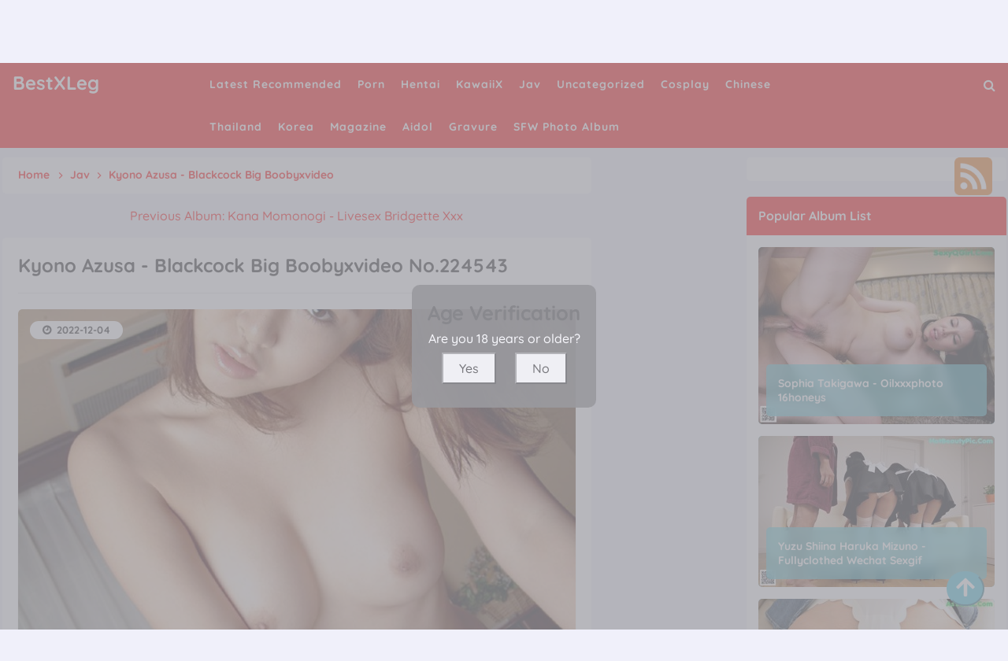

--- FILE ---
content_type: text/html; charset=utf-8
request_url: https://bestxleg.com/best_leg_gallery/kyono+azusa+-+blackcock+big+boobyxvideo
body_size: 13235
content:



<!DOCTYPE html>
<html lang="en-US" prefix="og: https://ogp.me/ns#">
<head>
	<meta charset="utf-8">
	<meta name="rating" content="mature-audience">
		<meta name="viewport" content="width=device-width, initial-scale=1, shrink-to-fit=no">
	<meta name="theme-color" content="#ccebf6">
	<link rel="icon" href="https://resr.bestxleg.com/bestxleg/favicon.ico" type="image/x-icon">
    <meta property="og:type" content="website">
	<meta property="og:site_name" content="BestXLeg">
	<title>Kyono Azusa - Blackcock Big Boobyxvideo - Mesmerizing Anime-Inspired Glamour - High-Definition Beauty Collection Featuring Asian &amp; Western Models | BestXLeg.Com</title>
	<meta property="og:title" content="Kyono Azusa - Blackcock Big Boobyxvideo - Mesmerizing Anime-Inspired Glamour - High-Definition Beauty Collection Featuring Asian &amp; Western Models | BestXLeg.Com">
	<meta name="keywords" content="Kyono Azusa,Blackcock Big Boobyxvideo,Japanese">
	<meta name="description" content="Kyono Azusa - Blackcock Big Boobyxvideo - Jav - Discover a mesmerizing collection of anime-inspired glamour featuring high-definition beauty shots of Asian and Western models. Perfect for admirers of mature-themed visuals and captivating artistic beauty.">
    <meta property="og:description" content="Explore a mesmerizing anime-inspired glamour collection featuring high-definition photos of Asian and Western models. Click to discover this captivating gallery.">
    
	<script type="application/ld+json">{"@context":"http://schema.org/","@type":"CreativeWork","genre":"Anime, Art, Mature","audience":{"@type":"Audience","audienceType":"Mature"},"mainEntityOfPage":{"@type":"WebPage","@id":"https://bestxleg.com/best_leg_gallery/kyono\u002Bazusa\u002B-\u002Bblackcock\u002Bbig\u002Bboobyxvideo"},"author":{"@type":"Organization","name":"BestXLeg","url":"https://en.girlygirlpic.com","logo":{"@type":"ImageObject","url":"https://resr.bestxleg.com/bestxleg/favicon.ico"}},"publisher":{"@type":"Organization","name":"BestXLeg","logo":{"@type":"ImageObject","url":"https://resr.bestxleg.com/bestxleg/favicon.ico"}},"headline":"Kyono Azusa - Blackcock Big Boobyxvideo","image":["https://imgre.bestxleg.com/e80ec227f75ffa20fdcc8b27ce901bb2/640/ebec869c3b1da7843bdbc0b5215cb8a0.jpg","https://imgre.bestxleg.com/e80ec227f75ffa20fdcc8b27ce901bb2/640/dbdbd13110542fb5774552d0a0c2372b.jpg","https://imgre.bestxleg.com/e80ec227f75ffa20fdcc8b27ce901bb2/640/c422f9a859b6d321d06a60dd93d1c32b.jpg"],"datePublished":"2022-12-04","dateModified":"2022-12-04"}</script>

    <base href="https://bestxleg.com/">
	<link rel="preconnect" href="https://resr.bestxleg.com">
	<link rel="dns-prefetch" href="https://resr.bestxleg.com">
	<link rel="preconnect" href="https://imgr0.bestxleg.com">
	<link rel="dns-prefetch" href="https://imgr0.bestxleg.com">
	<link rel="preconnect" href="https://imgr1.bestxleg.com">
	<link rel="dns-prefetch" href="https://imgr1.bestxleg.com">
	<link rel="preconnect" href="https://imgr2.bestxleg.com">
	<link rel="dns-prefetch" href="https://imgr2.bestxleg.com">
	<link rel="preconnect" href="https://imgr3.bestxleg.com">
	<link rel="dns-prefetch" href="https://imgr3.bestxleg.com">
	<link rel="preconnect" href="https://imgr4.bestxleg.com">
	<link rel="dns-prefetch" href="https://imgr4.bestxleg.com">
	<link rel="preconnect" href="https://imgr5.bestxleg.com">
	<link rel="dns-prefetch" href="https://imgr5.bestxleg.com">
	<link rel="preconnect" href="https://imgr6.bestxleg.com">
	<link rel="dns-prefetch" href="https://imgr6.bestxleg.com">
	<link rel="preconnect" href="https://imgr7.bestxleg.com">
	<link rel="dns-prefetch" href="https://imgr07.bestxleg.com">
	<link rel="preconnect" href="https://imgr8.bestxleg.com">
	<link rel="dns-prefetch" href="https://imgr8.bestxleg.com">
	<link rel="preconnect" href="https://imgr9.bestxleg.com">
	<link rel="dns-prefetch" href="https://imgr9.bestxleg.com">
	<link rel="preconnect" href="https://imgra.bestxleg.com">
	<link rel="dns-prefetch" href="https://imgra.bestxleg.com">
	<link rel="preconnect" href="https://imgrb.bestxleg.com">
	<link rel="dns-prefetch" href="https://imgrb.bestxleg.com">
	<link rel="preconnect" href="https://imgrc.bestxleg.com">
	<link rel="dns-prefetch" href="https://imgrc.bestxleg.com">
	<link rel="preconnect" href="https://imgrd.bestxleg.com">
	<link rel="dns-prefetch" href="https://imgrd.bestxleg.com">
	<link rel="preconnect" href="https://imgre.bestxleg.com">
	<link rel="dns-prefetch" href="https://imgre.bestxleg.com">
	<link rel="preconnect" href="https://imgrf.bestxleg.com">
	<link rel="dns-prefetch" href="https://imgrf.bestxleg.com">
	<!-- Global site tag (gtag.js) - Google Analytics --><script defer src="https://www.googletagmanager.com/gtag/js?id=G-YN06PF3RQ9"></script><script>document.addEventListener("DOMContentLoaded", function() {	window.dataLayer = window.dataLayer || [];	function gtag() { dataLayer.push(arguments); }	gtag('js', new Date());	gtag('config', 'G-YN06PF3RQ9'); });</script>
	<link rel="preload" href="https://resr.bestxleg.com/bestxleg/css/bootstrap.min.css?v=20260114035549" as="style">
	<link rel="stylesheet" href="https://resr.bestxleg.com/bestxleg/css/bootstrap.min.css?v=20260114035549">
	<link rel="preload" href="https://resr.bestxleg.com/bestxleg/components.min.css?v=20260114035549" as="style">
	<link rel="stylesheet" href="https://resr.bestxleg.com/bestxleg/components.min.css?v=20260114035549">
    <link rel="stylesheet" media="print" onload="this.media='all'" href="https://resr.bestxleg.com/bestxleg/lib/lightbox2/css/lightbox.min.css?v=20260114035549">
	<link rel="preconnect" href="https://fonts.googleapis.com">
	<link rel="preconnect" href="https://fonts.gstatic.com" crossorigin>
	<link rel="stylesheet" media="print" onload="this.media='all'" href="https://fonts.googleapis.com/css2?family=Open+Sans&display=swap">
	<link rel="stylesheet" media="print" onload="this.media='all'" href="https://resr.bestxleg.com/bestxleg/css/icomoon/style.css?v=20260114035549">
	<link rel="stylesheet" media="print" onload="this.media='all'" href="https://resr.bestxleg.com/bestxleg/lib/jquery-modal/jquery.modal.min.css?v=20260114035549">
	<link rel="alternate" type="application/rss+xml" title="RSS Feed for bestxleg.com" href="https://bestxleg.com/api/rss">
	<style>
		.lg-has-iframe {
			position: absolute;
			top: 0px;
			bottom: 0px;
		}

		iframe.lg-object {
			width: 400px !important;
			height: 800px !important;
			margin-top: 0px !important;
		}
	</style>
	
	<script src="https://resr.bestxleg.com/bestxleg/js/lazysizes.min.js" async></script>
	<script src="https://resr.bestxleg.com/bestxleg/js/age.js?v=20260114035549" async></script>
	<script defer type='text/javascript' src='//t84c3srgclc9.com/bc/35/2c/bc352cdc4c6f6c980249a148bfd6d569.js'></script>
</head>
<body>
	<div id="root">

<header class="menuheadx" id="menuhead">
	<nav id="bestxlegmenu">
		<div class="logo">
			<div class="header-logo">
				<div class="header section" id="header" name="Logo &amp; Title">
					<div class="widget Header" data-version="1" id="Header1">
						<div id="header-inner">
							<div class="titlewrapper">
								<h1 class="title">
								</h1><h1 class="title">
									<a class="on-popunder" href=https://bestxleg.com title="BestXLeg">
										<span itemprop="name">
											BestXLeg
										</span>
									</a>
								</h1>

							</div>
							<div class="descriptionwrapper">
								<p class="description">
									<span>
										Kyono Azusa - Blackcock Big Boobyxvideo - Jav - Discover a mesmerizing collection of anime-inspired glamour featuring high-definition beauty shots of Asian and Western models. Perfect for admirers of mature-themed visuals and captivating artistic beauty.
									</span>
								</p>
							</div>
						</div>
					</div>
				</div>
			</div>
		</div>
		<div id="head-mobile"></div>
		<div class="buttonx"></div>
		<ul id="ul-menus">
					<li>
						<a class="on-popunder" href="https://bestxleg.com/https://bestxleg.com/" title="Latest Recommended">
							<span>Latest Recommended</span>
						</a>
					</li>
					<li>
						<a class="on-popunder" href="https://bestxleg.com/category_galleries/porn" title="Porn">
							<span>Porn</span>
						</a>
					</li>
					<li>
						<a class="on-popunder" href="https://bestxleg.com/category_galleries/hentai" title="Hentai">
							<span>Hentai</span>
						</a>
					</li>
					<li>
						<a class="on-popunder" href="https://bestxleg.com/category_galleries/kawaiix" title="KawaiiX">
							<span>KawaiiX</span>
						</a>
					</li>
					<li>
						<a class="on-popunder" href="https://bestxleg.com/category_galleries/jav" title="Jav">
							<span>Jav</span>
						</a>
					</li>
					<li>
						<a class="on-popunder" href="https://bestxleg.com/category_galleries/uncategorized" title="Uncategorized">
							<span>Uncategorized</span>
						</a>
					</li>
					<li>
						<a class="on-popunder" href="https://bestxleg.com/category_galleries/cosplay" title="Cosplay">
							<span>Cosplay</span>
						</a>
					</li>
					<li>
						<a class="on-popunder" href="https://bestxleg.com/category_galleries/chinese" title="Chinese">
							<span>Chinese</span>
						</a>
					</li>
					<li>
						<a class="on-popunder" href="https://bestxleg.com/category_galleries/thailand" title="Thailand">
							<span>Thailand</span>
						</a>
					</li>
					<li>
						<a class="on-popunder" href="https://bestxleg.com/category_galleries/korea" title="Korea">
							<span>Korea</span>
						</a>
					</li>
					<li>
						<a class="on-popunder" href="https://bestxleg.com/category_galleries/magazine" title="Magazine">
							<span>Magazine</span>
						</a>
					</li>
					<li>
						<a class="on-popunder" href="https://bestxleg.com/category_galleries/aidol" title="Aidol">
							<span>Aidol</span>
						</a>
					</li>
					<li>
						<a class="on-popunder" href="https://bestxleg.com/category_galleries/gravure" title="Gravure">
							<span>Gravure</span>
						</a>
					</li>
				<li>
					<a class="on-popunder" href="https://en.bestxleg.com" title="SFW Photo Album">
						<span>SFW Photo Album</span>
					</a>
				</li>
		</ul>
		<div class="search-icon" title="Click to Search">
			<a href="javascript:void(0);"><i class="fa fa-search"></i></a>
		</div>
	</nav>
</header>
<div class="clear"></div>

<div id="searchbestxleg">
	<input type="hidden" value="/search_galleries" id="hidSearchPath">
	<form action="/search_galleries" id="search-form" method="get">
		<input id="txtSearchKey" style="width: calc(100% - 96px);" placeholder="Search for ... " value="" name="s" title="Search for:" required="required" type="search">
		<input id="btSearch" style="width: 80px;
			margin-right: 13px;
			float: right;
			margin-top: 10px;
			border-radius: 20px;
			color:#ffffff;
			background-color:#4f4387;" tag="search" type="submit" readonly="readonly" value="Search">
	</form>
	<img id="close-search" src="https://resr.bestxleg.com/bestxleg/css/images/times-circle-regular.svg" style="width:32px;
		height:32px;
		background-color: #ffffff;
		border-radius: 16px;
		position: absolute;
		top: 50px;
		right: 50px;">
</div>


		



	<a name="list"></a>
	<div class="ltr" id="wrapper">
		<div id="content-wrapper" itemscope="itemscope" itemtype="https://schema.org/Blog" role="main">
			<div class="banner no-items section" id="banner">
			</div>
			<div class="clear"></div>

			<div class="wrapperku">
				<div id="main-wrapper">
					<div class="main section" id="main">
						<div class="widget Blog" data-version="1" id="Blog1">


	<div class="breadcrumbs" itemscope="itemscope" itemtype="https://schema.org/BreadcrumbList">
		<span itemprop="itemListElement" itemscope="itemscope" itemtype="https://schema.org/ListItem">
			<a class="homebread on-popunder" href="https://bestxleg.com" itemprop="item" title="Home">
				<span itemprop="name">Home</span>
			</a>
			<meta content="1" itemprop="position">
		</span>

		<svg viewbox="0 0 24 24">
			<path d="M8.59,16.58L13.17,12L8.59,7.41L10,6L16,12L10,18L8.59,16.58Z" fill="#000000"></path>
		</svg>
		<span itemprop="itemListElement" itemscope="itemscope" itemtype="https://schema.org/ListItem">
			<a class="on-popunder" href="/category_galleries/jav" itemprop="item" title="Country">
				<span itemprop="name">
					Jav
				</span>
			</a>
			<meta content="2" itemprop="position">
		</span>


		
		<svg viewbox="0 0 24 24">
			<path d="M8.59,16.58L13.17,12L8.59,7.41L10,6L16,12L10,18L8.59,16.58Z" fill="#000000"></path>
		</svg>
		<span>
			Kyono Azusa - Blackcock Big Boobyxvideo
		</span>
	</div>




<div class="previous-album-link" style="text-align: center;margin-bottom: 20px;">
	<a title="Previous Album: Kana Momonogi - Livesex Bridgette Xxx" aria-label="Previous Album: Kana Momonogi - Livesex Bridgette Xxx" href="/best_leg_gallery/kana&#x2B;momonogi&#x2B;-&#x2B;livesex&#x2B;bridgette&#x2B;xxx">Previous Album: Kana Momonogi - Livesex Bridgette Xxx</a>
</div>
<div class="clear"></div>
<div class="blog-posts hfeed">
	<div class="post-grid">
		<div class="album-post-outer">
			<article class="album-post hentry" itemscope="itemscope" itemtype="https://schema.org/BlogPosting">
				<meta itemtype="https://schema.org/WebPage" itemid="/best_leg_gallery/kyono&#x2B;azusa&#x2B;-&#x2B;blackcock&#x2B;big&#x2B;boobyxvideo" itemprop="mainEntityOfPage" itemscope="itemscope">
				<meta content="2022-12-04" itemprop="datePublished">
				<meta content="2022-12-04" itemprop="dateModified">
				<meta content="/best_leg_gallery/kyono&#x2B;azusa&#x2B;-&#x2B;blackcock&#x2B;big&#x2B;boobyxvideo" itemprop="mainEntityOfPage">
				<span itemprop="publisher" itemscope="itemscope" itemtype="https://schema.org/Organization">
					<meta content="BestXLeg" itemprop="name">
					<span itemprop="logo" itemscope="itemscope" itemtype="https://schema.org/ImageObject">
						<meta class="lazy" content="https://resr.bestxleg.com/bestxleg/css/images/favicon_500x500_alpha.png" itemprop="url">
						<meta class="lazy" content="180" itemprop="width">
					</span>
				</span>
				<div itemprop="image" itemscope="itemscope" itemtype="https://schema.org/ImageObject">
					<meta content="https://imgre.bestxleg.com/e80ec227f75ffa20fdcc8b27ce901bb2/640/b529205ab63e8d6e759982a9248ce0ff.jpg" itemprop="url">
					<meta class="lazy" content="700" itemprop="width">
					<meta class="lazy" content="700" itemprop="height">
				</div>
				<meta content="https://imgre.bestxleg.com/e80ec227f75ffa20fdcc8b27ce901bb2/640/b529205ab63e8d6e759982a9248ce0ff.jpg" itemprop="image">
				<span itemprop="headline">
					<h1 class="album-post-title entry-title" itemprop="name">
						Kyono Azusa - Blackcock Big Boobyxvideo No.224543
					</h1>
				</span>
				<div class="album-post-body entry-content" id="animated-thumbnail">
					<h2 class="album-post-title entry-title" itemprop="name headline" title="Kyono Azusa - Blackcock Big Boobyxvideo No.224543">
						Kyono Azusa - Blackcock Big Boobyxvideo No.224543
					</h2>
					<div itemprop="description articleBody">
						<div id="summary_833">
							<div id="first-bestxleg">
								<img alt="Kyono Azusa - Blackcock Big Boobyxvideo No.224543" class="first-image lazy" data-src="https://imgre.bestxleg.com/e80ec227f75ffa20fdcc8b27ce901bb2/640/b529205ab63e8d6e759982a9248ce0ff.jpg" src="https://imgre.bestxleg.com/e80ec227f75ffa20fdcc8b27ce901bb2/640/b529205ab63e8d6e759982a9248ce0ff.jpg" title="Kyono Azusa - Blackcock Big Boobyxvideo No.224543">
								<div style="top: 10px;
											left: 30px;
											position: relative;
											z-index:101;">
									<p>
										<img style="width:16px;height:16px" src="https://resr.bestxleg.com/bestxleg/css/images/camera-retro-solid.svg">
										<a class="on-popunder" href="/category_galleries/jav" style="left: 20px;position: relative;">
											Jav
										</a>
									</p>
									<p>
										<img style="width:16px;height:16px;margin-top:-32px;" src="https://resr.bestxleg.com/bestxleg/css/images/tags-solid.svg">
											<span class="label-size label-size-3" style="left: 24px;position: relative;">
												<a dir="ltr" class="on-popunder" href="/best_tag/kyono&#x2B;azusa">Kyono Azusa</a>
											</span>
											<span class="label-size label-size-3" style="left: 24px;position: relative;">
												<a dir="ltr" class="on-popunder" href="/best_tag/blackcock&#x2B;big&#x2B;boobyxvideo">Blackcock Big Boobyxvideo</a>
											</span>
											<span class="label-size label-size-3" style="left: 24px;position: relative;">
												<a dir="ltr" class="on-popunder" href="/best_tag/japanese">Japanese</a>
											</span>
									</p>
								</div>
								<div class="card-time">
									<a class="timestamp-link on-popunder" href="javascript:void(0);" title="permanent link">
										<time class="published updated timeago" itemprop="datePublished dateModified" title="2022-12-04">
											2022-12-04
										</time>
									</a>
								</div>
							</div>

							<div style="display:block;text-align:center;margin:15px auto;">
								<div class="kabaradd qu">
								</div>
							</div>
							<br>

									<div class="separator" style="clear: both; text-align: center;">
											<a href="https://imgre.bestxleg.com/e80ec227f75ffa20fdcc8b27ce901bb2/4958d5c93436f66de17383a35255cdf6.jpg" style="margin-left: 1em; margin-right: 1em;" data-fancybox="postimages" data-lightbox="image-1" data-title="Kyono Azusa - Blackcock Big Boobyxvideo P12 No.cc3109" data-alt="Kyono Azusa - Blackcock Big Boobyxvideo P12 No.cc3109">
													<picture>
														<source type="image/avif" data-srcset="https://imgre.bestxleg.com/e80ec227f75ffa20fdcc8b27ce901bb2/avif/4958d5c93436f66de17383a35255cdf6.avif">
														<source type="image/webp" data-srcset="https://imgre.bestxleg.com/e80ec227f75ffa20fdcc8b27ce901bb2/webp/4958d5c93436f66de17383a35255cdf6.webp">
														<img alt="Kyono Azusa - Blackcock Big Boobyxvideo P12 No.cc3109" class="lazyload" data-original-height="979" data-original-width="667" data-src="https://imgre.bestxleg.com/e80ec227f75ffa20fdcc8b27ce901bb2/4958d5c93436f66de17383a35255cdf6.jpg" style="border: none;max-width: 100%;height: auto;aspect-ratio: auto 667 / 979;" title="Kyono Azusa - Blackcock Big Boobyxvideo P12 No.cc3109">
													</picture>
											</a>
									</div>
									<br>
													<div style="text-align:center;margin-bottom:20px;width:100%;">
														<script type="text/javascript">
                                                    	atOptions = {
                                                    		'key' : 'a252e337aef0141d0567ff1484bf0b8e',
                                                    		'format' : 'iframe',
                                                    		'height' : 90,
                                                    		'width' : 728,
                                                    		'params' : {}
                                                    	};
                                                    	document.write('<scr' + 'ipt type="text/javascript" src="//t84c3srgclc9.com/a252e337aef0141d0567ff1484bf0b8e/invoke.js"></scr' + 'ipt>');
                                                    </script>
													</div>
									<div class="separator" style="clear: both; text-align: center;">
											<a href="https://imgre.bestxleg.com/e80ec227f75ffa20fdcc8b27ce901bb2/fe2366151687a35b7e3275889b77f930.jpg" style="margin-left: 1em; margin-right: 1em;" data-fancybox="postimages" data-lightbox="image-1" data-title="Kyono Azusa - Blackcock Big Boobyxvideo P11 No.d64371" data-alt="Kyono Azusa - Blackcock Big Boobyxvideo P11 No.d64371">
													<picture>
														<source type="image/avif" data-srcset="https://imgre.bestxleg.com/e80ec227f75ffa20fdcc8b27ce901bb2/avif/fe2366151687a35b7e3275889b77f930.avif">
														<source type="image/webp" data-srcset="https://imgre.bestxleg.com/e80ec227f75ffa20fdcc8b27ce901bb2/webp/fe2366151687a35b7e3275889b77f930.webp">
														<img alt="Kyono Azusa - Blackcock Big Boobyxvideo P11 No.d64371" class="lazyload" data-original-height="979" data-original-width="657" data-src="https://imgre.bestxleg.com/e80ec227f75ffa20fdcc8b27ce901bb2/fe2366151687a35b7e3275889b77f930.jpg" style="border: none;max-width: 100%;height: auto;aspect-ratio: auto 657 / 979;" title="Kyono Azusa - Blackcock Big Boobyxvideo P11 No.d64371">
													</picture>
											</a>
									</div>
									<br>
									<div class="separator" style="clear: both; text-align: center;">
											<a href="https://imgre.bestxleg.com/e80ec227f75ffa20fdcc8b27ce901bb2/aa587c8791fcc2739d33e4633c866310.jpg" style="margin-left: 1em; margin-right: 1em;" data-fancybox="postimages" data-lightbox="image-1" data-title="Kyono Azusa - Blackcock Big Boobyxvideo P10 No.b90ef9" data-alt="Kyono Azusa - Blackcock Big Boobyxvideo P10 No.b90ef9">
													<picture>
														<source type="image/avif" data-srcset="https://imgre.bestxleg.com/e80ec227f75ffa20fdcc8b27ce901bb2/avif/aa587c8791fcc2739d33e4633c866310.avif">
														<source type="image/webp" data-srcset="https://imgre.bestxleg.com/e80ec227f75ffa20fdcc8b27ce901bb2/webp/aa587c8791fcc2739d33e4633c866310.webp">
														<img alt="Kyono Azusa - Blackcock Big Boobyxvideo P10 No.b90ef9" class="lazyload" data-original-height="979" data-original-width="683" data-src="https://imgre.bestxleg.com/e80ec227f75ffa20fdcc8b27ce901bb2/aa587c8791fcc2739d33e4633c866310.jpg" style="border: none;max-width: 100%;height: auto;aspect-ratio: auto 683 / 979;" title="Kyono Azusa - Blackcock Big Boobyxvideo P10 No.b90ef9">
													</picture>
											</a>
									</div>
									<br>
									<div class="separator" style="clear: both; text-align: center;">
											<a href="https://imgre.bestxleg.com/e80ec227f75ffa20fdcc8b27ce901bb2/6d0a59761cec2fbe9eb07c1f7734b0be.jpg" style="margin-left: 1em; margin-right: 1em;" data-fancybox="postimages" data-lightbox="image-1" data-title="Kyono Azusa - Blackcock Big Boobyxvideo P9 No.643374" data-alt="Kyono Azusa - Blackcock Big Boobyxvideo P9 No.643374">
													<picture>
														<source type="image/avif" data-srcset="https://imgre.bestxleg.com/e80ec227f75ffa20fdcc8b27ce901bb2/avif/6d0a59761cec2fbe9eb07c1f7734b0be.avif">
														<source type="image/webp" data-srcset="https://imgre.bestxleg.com/e80ec227f75ffa20fdcc8b27ce901bb2/webp/6d0a59761cec2fbe9eb07c1f7734b0be.webp">
														<img alt="Kyono Azusa - Blackcock Big Boobyxvideo P9 No.643374" class="lazyload" data-original-height="979" data-original-width="683" data-src="https://imgre.bestxleg.com/e80ec227f75ffa20fdcc8b27ce901bb2/6d0a59761cec2fbe9eb07c1f7734b0be.jpg" style="border: none;max-width: 100%;height: auto;aspect-ratio: auto 683 / 979;" title="Kyono Azusa - Blackcock Big Boobyxvideo P9 No.643374">
													</picture>
											</a>
									</div>
									<br>
									<div class="separator" style="clear: both; text-align: center;">
											<a href="https://imgre.bestxleg.com/e80ec227f75ffa20fdcc8b27ce901bb2/0eb86192bc6b71eb5a332b6ec4daf7af.jpg" style="margin-left: 1em; margin-right: 1em;" data-fancybox="postimages" data-lightbox="image-1" data-title="Kyono Azusa - Blackcock Big Boobyxvideo P8 No.c0a00d" data-alt="Kyono Azusa - Blackcock Big Boobyxvideo P8 No.c0a00d">
													<picture>
														<source type="image/avif" data-srcset="https://imgre.bestxleg.com/e80ec227f75ffa20fdcc8b27ce901bb2/avif/0eb86192bc6b71eb5a332b6ec4daf7af.avif">
														<source type="image/webp" data-srcset="https://imgre.bestxleg.com/e80ec227f75ffa20fdcc8b27ce901bb2/webp/0eb86192bc6b71eb5a332b6ec4daf7af.webp">
														<img alt="Kyono Azusa - Blackcock Big Boobyxvideo P8 No.c0a00d" class="lazyload" data-original-height="979" data-original-width="667" data-src="https://imgre.bestxleg.com/e80ec227f75ffa20fdcc8b27ce901bb2/0eb86192bc6b71eb5a332b6ec4daf7af.jpg" style="border: none;max-width: 100%;height: auto;aspect-ratio: auto 667 / 979;" title="Kyono Azusa - Blackcock Big Boobyxvideo P8 No.c0a00d">
													</picture>
											</a>
									</div>
									<br>
														<div style="text-align:center;margin-bottom:20px;" class="col-12 col-sm-6 col-md-4 col-lg-3 masnory-item">
															<script type="text/javascript">
                                                            	atOptions = {
                                                            		'key' : 'a252e337aef0141d0567ff1484bf0b8e',
                                                            		'format' : 'iframe',
                                                            		'height' : 90,
                                                            		'width' : 728,
                                                            		'params' : {}
                                                            	};
                                                            	document.write('<scr' + 'ipt type="text/javascript" src="//t84c3srgclc9.com/a252e337aef0141d0567ff1484bf0b8e/invoke.js"></scr' + 'ipt>');
                                                            </script>
														</div>
									<div class="separator" style="clear: both; text-align: center;">
											<a href="https://imgre.bestxleg.com/e80ec227f75ffa20fdcc8b27ce901bb2/c422f9a859b6d321d06a60dd93d1c32b.jpg" style="margin-left: 1em; margin-right: 1em;" data-fancybox="postimages" data-lightbox="image-1" data-title="Kyono Azusa - Blackcock Big Boobyxvideo P7 No.441831" data-alt="Kyono Azusa - Blackcock Big Boobyxvideo P7 No.441831">
													<picture>
														<source type="image/avif" data-srcset="https://imgre.bestxleg.com/e80ec227f75ffa20fdcc8b27ce901bb2/avif/c422f9a859b6d321d06a60dd93d1c32b.avif">
														<source type="image/webp" data-srcset="https://imgre.bestxleg.com/e80ec227f75ffa20fdcc8b27ce901bb2/webp/c422f9a859b6d321d06a60dd93d1c32b.webp">
														<img alt="Kyono Azusa - Blackcock Big Boobyxvideo P7 No.441831" class="lazyload" data-original-height="979" data-original-width="667" data-src="https://imgre.bestxleg.com/e80ec227f75ffa20fdcc8b27ce901bb2/c422f9a859b6d321d06a60dd93d1c32b.jpg" style="border: none;max-width: 100%;height: auto;aspect-ratio: auto 667 / 979;" title="Kyono Azusa - Blackcock Big Boobyxvideo P7 No.441831">
													</picture>
											</a>
									</div>
									<br>
									<div class="separator" style="clear: both; text-align: center;">
											<a href="https://imgre.bestxleg.com/e80ec227f75ffa20fdcc8b27ce901bb2/3f71ab850df384218884b6b8e96a7a87.jpg" style="margin-left: 1em; margin-right: 1em;" data-fancybox="postimages" data-lightbox="image-1" data-title="Kyono Azusa - Blackcock Big Boobyxvideo P6 No.8c2caf" data-alt="Kyono Azusa - Blackcock Big Boobyxvideo P6 No.8c2caf">
													<picture>
														<source type="image/avif" data-srcset="https://imgre.bestxleg.com/e80ec227f75ffa20fdcc8b27ce901bb2/avif/3f71ab850df384218884b6b8e96a7a87.avif">
														<source type="image/webp" data-srcset="https://imgre.bestxleg.com/e80ec227f75ffa20fdcc8b27ce901bb2/webp/3f71ab850df384218884b6b8e96a7a87.webp">
														<img alt="Kyono Azusa - Blackcock Big Boobyxvideo P6 No.8c2caf" class="lazyload" data-original-height="979" data-original-width="683" data-src="https://imgre.bestxleg.com/e80ec227f75ffa20fdcc8b27ce901bb2/3f71ab850df384218884b6b8e96a7a87.jpg" style="border: none;max-width: 100%;height: auto;aspect-ratio: auto 683 / 979;" title="Kyono Azusa - Blackcock Big Boobyxvideo P6 No.8c2caf">
													</picture>
											</a>
									</div>
									<br>
									<div class="separator" style="clear: both; text-align: center;">
											<a href="https://imgre.bestxleg.com/e80ec227f75ffa20fdcc8b27ce901bb2/33dc29080fcdcbb87b2b66ed075e8e03.jpg" style="margin-left: 1em; margin-right: 1em;" data-fancybox="postimages" data-lightbox="image-1" data-title="Kyono Azusa - Blackcock Big Boobyxvideo P5 No.f3c727" data-alt="Kyono Azusa - Blackcock Big Boobyxvideo P5 No.f3c727">
													<picture>
														<source type="image/avif" data-srcset="https://imgre.bestxleg.com/e80ec227f75ffa20fdcc8b27ce901bb2/avif/33dc29080fcdcbb87b2b66ed075e8e03.avif">
														<source type="image/webp" data-srcset="https://imgre.bestxleg.com/e80ec227f75ffa20fdcc8b27ce901bb2/webp/33dc29080fcdcbb87b2b66ed075e8e03.webp">
														<img alt="Kyono Azusa - Blackcock Big Boobyxvideo P5 No.f3c727" class="lazyload" data-original-height="979" data-original-width="667" data-src="https://imgre.bestxleg.com/e80ec227f75ffa20fdcc8b27ce901bb2/33dc29080fcdcbb87b2b66ed075e8e03.jpg" style="border: none;max-width: 100%;height: auto;aspect-ratio: auto 667 / 979;" title="Kyono Azusa - Blackcock Big Boobyxvideo P5 No.f3c727">
													</picture>
											</a>
									</div>
									<br>
									<div class="separator" style="clear: both; text-align: center;">
											<a href="https://imgre.bestxleg.com/e80ec227f75ffa20fdcc8b27ce901bb2/196d8c94541bd879429ebb51a79ea86b.jpg" style="margin-left: 1em; margin-right: 1em;" data-fancybox="postimages" data-lightbox="image-1" data-title="Kyono Azusa - Blackcock Big Boobyxvideo P4 No.59681c" data-alt="Kyono Azusa - Blackcock Big Boobyxvideo P4 No.59681c">
													<picture>
														<source type="image/avif" data-srcset="https://imgre.bestxleg.com/e80ec227f75ffa20fdcc8b27ce901bb2/avif/196d8c94541bd879429ebb51a79ea86b.avif">
														<source type="image/webp" data-srcset="https://imgre.bestxleg.com/e80ec227f75ffa20fdcc8b27ce901bb2/webp/196d8c94541bd879429ebb51a79ea86b.webp">
														<img alt="Kyono Azusa - Blackcock Big Boobyxvideo P4 No.59681c" class="lazyload" data-original-height="979" data-original-width="683" data-src="https://imgre.bestxleg.com/e80ec227f75ffa20fdcc8b27ce901bb2/196d8c94541bd879429ebb51a79ea86b.jpg" style="border: none;max-width: 100%;height: auto;aspect-ratio: auto 683 / 979;" title="Kyono Azusa - Blackcock Big Boobyxvideo P4 No.59681c">
													</picture>
											</a>
									</div>
									<br>
									<div class="separator" style="clear: both; text-align: center;">
											<a href="https://imgre.bestxleg.com/e80ec227f75ffa20fdcc8b27ce901bb2/b529205ab63e8d6e759982a9248ce0ff.jpg" style="margin-left: 1em; margin-right: 1em;" data-fancybox="postimages" data-lightbox="image-1" data-title="Kyono Azusa - Blackcock Big Boobyxvideo P3 No.f80e8e" data-alt="Kyono Azusa - Blackcock Big Boobyxvideo P3 No.f80e8e">
													<picture>
														<source type="image/avif" data-srcset="https://imgre.bestxleg.com/e80ec227f75ffa20fdcc8b27ce901bb2/avif/b529205ab63e8d6e759982a9248ce0ff.avif">
														<source type="image/webp" data-srcset="https://imgre.bestxleg.com/e80ec227f75ffa20fdcc8b27ce901bb2/webp/b529205ab63e8d6e759982a9248ce0ff.webp">
														<img alt="Kyono Azusa - Blackcock Big Boobyxvideo P3 No.f80e8e" class="lazyload" data-original-height="979" data-original-width="683" data-src="https://imgre.bestxleg.com/e80ec227f75ffa20fdcc8b27ce901bb2/b529205ab63e8d6e759982a9248ce0ff.jpg" style="border: none;max-width: 100%;height: auto;aspect-ratio: auto 683 / 979;" title="Kyono Azusa - Blackcock Big Boobyxvideo P3 No.f80e8e">
													</picture>
											</a>
									</div>
									<br>
													<div style="text-align:center;margin-bottom:20px;width:100%;">
														<script type="text/javascript">
                                                    	atOptions = {
                                                    		'key' : 'a252e337aef0141d0567ff1484bf0b8e',
                                                    		'format' : 'iframe',
                                                    		'height' : 90,
                                                    		'width' : 728,
                                                    		'params' : {}
                                                    	};
                                                    	document.write('<scr' + 'ipt type="text/javascript" src="//t84c3srgclc9.com/a252e337aef0141d0567ff1484bf0b8e/invoke.js"></scr' + 'ipt>');
                                                    </script>
													</div>
									<div class="separator" style="clear: both; text-align: center;">
											<a href="https://imgre.bestxleg.com/e80ec227f75ffa20fdcc8b27ce901bb2/dbdbd13110542fb5774552d0a0c2372b.jpg" style="margin-left: 1em; margin-right: 1em;" data-fancybox="postimages" data-lightbox="image-1" data-title="Kyono Azusa - Blackcock Big Boobyxvideo P2 No.5dad56" data-alt="Kyono Azusa - Blackcock Big Boobyxvideo P2 No.5dad56">
													<picture>
														<source type="image/avif" data-srcset="https://imgre.bestxleg.com/e80ec227f75ffa20fdcc8b27ce901bb2/avif/dbdbd13110542fb5774552d0a0c2372b.avif">
														<source type="image/webp" data-srcset="https://imgre.bestxleg.com/e80ec227f75ffa20fdcc8b27ce901bb2/webp/dbdbd13110542fb5774552d0a0c2372b.webp">
														<img alt="Kyono Azusa - Blackcock Big Boobyxvideo P2 No.5dad56" class="lazyload" data-original-height="979" data-original-width="683" data-src="https://imgre.bestxleg.com/e80ec227f75ffa20fdcc8b27ce901bb2/dbdbd13110542fb5774552d0a0c2372b.jpg" style="border: none;max-width: 100%;height: auto;aspect-ratio: auto 683 / 979;" title="Kyono Azusa - Blackcock Big Boobyxvideo P2 No.5dad56">
													</picture>
											</a>
									</div>
									<br>
									<div class="separator" style="clear: both; text-align: center;">
											<a href="https://imgre.bestxleg.com/e80ec227f75ffa20fdcc8b27ce901bb2/ebec869c3b1da7843bdbc0b5215cb8a0.jpg" style="margin-left: 1em; margin-right: 1em;" data-fancybox="postimages" data-lightbox="image-1" data-title="Kyono Azusa - Blackcock Big Boobyxvideo P1 No.d64371" data-alt="Kyono Azusa - Blackcock Big Boobyxvideo P1 No.d64371">
													<picture>
														<source type="image/avif" data-srcset="https://imgre.bestxleg.com/e80ec227f75ffa20fdcc8b27ce901bb2/avif/ebec869c3b1da7843bdbc0b5215cb8a0.avif">
														<source type="image/webp" data-srcset="https://imgre.bestxleg.com/e80ec227f75ffa20fdcc8b27ce901bb2/webp/ebec869c3b1da7843bdbc0b5215cb8a0.webp">
														<img alt="Kyono Azusa - Blackcock Big Boobyxvideo P1 No.d64371" class="lazyload" data-original-height="979" data-original-width="683" data-src="https://imgre.bestxleg.com/e80ec227f75ffa20fdcc8b27ce901bb2/ebec869c3b1da7843bdbc0b5215cb8a0.jpg" style="border: none;max-width: 100%;height: auto;aspect-ratio: auto 683 / 979;" title="Kyono Azusa - Blackcock Big Boobyxvideo P1 No.d64371">
													</picture>
											</a>
									</div>
									<br>


							<div style="display:block;text-align:center;margin:15px auto;">
								<div class="kabaradd">
								</div>
							</div>

						</div>
					</div>
				</div>
			</article>
			<div class="album-post-share-wrap">
				<div class="album-post-shareku">
					<div class="sharethis-inline-share-buttons st-justified st-has-labels  st-inline-share-buttons st-animated" id="st-1">
						<a rel="nofollow" href="https://www.facebook.com/sharer/sharer.php?u=https%3a%2f%2fbestxleg.com%2fKyono&#x2B;Azusa&#x2B;-&#x2B;Blackcock&#x2B;Big&#x2B;Boobyxvideo&#x2B;No.224543" target="_blank">
							<div class="st-btn st-hide-label st-remove-label" data-network="facebook" style="display: inline-block;">
								<img alt="facebook sharing button" src="https://resr.bestxleg.com/bestxleg/css/images/facebook.svg">
								<span class="st-label"></span>
							</div>
						</a>
						<a rel="nofollow" href="https://twitter.com/share?url=https%3a%2f%2fbestxleg.com&amp;text=Kyono&#x2B;Azusa&#x2B;-&#x2B;Blackcock&#x2B;Big&#x2B;Boobyxvideo&#x2B;No.224543&amp;via=#" target="_blank">
							<div class="st-btn st-hide-label st-remove-label" data-network="twitter" style="display: inline-block;">
								<img alt="twitter sharing button" src="https://resr.bestxleg.com/bestxleg/css/images/twitter.svg">
								<span class="st-label"></span>
							</div>
						</a>
						<a rel="nofollow" href="https://pinterest.com/pin/create/button/?url=https%3a%2f%2fbestxleg.com&amp;media=https%3a%2f%2fimgre.bestxleg.com%2fe80ec227f75ffa20fdcc8b27ce901bb2%2f640%2febec869c3b1da7843bdbc0b5215cb8a0.jpg&amp;description=Kyono&#x2B;Azusa&#x2B;-&#x2B;Blackcock&#x2B;Big&#x2B;Boobyxvideo&#x2B;No.224543" target="_blank">
							<div class="st-btn st-hide-label st-remove-label" data-network="pinterest" style="display: inline-block;">
								<img alt="pinterest sharing button" src="https://resr.bestxleg.com/bestxleg/css/images/pinterest.svg">
								<span class="st-label"></span>
							</div>
						</a>
					</div>
				</div>


				
			</div>
			<div class="clear"></div>
		</div>
	</div>
	<div class="clear"></div>
	<div class="next-album-link" style="text-align: center;margin-top: 20px;">
		<a title="Next Album: Kawaii Miku - Buck Brazilin Barhnakat" aria-label="Next Album: Kawaii Miku - Buck Brazilin Barhnakat" href="/best_leg_gallery/kawaii&#x2B;miku&#x2B;-&#x2B;buck&#x2B;brazilin&#x2B;barhnakat">Next Album: Kawaii Miku - Buck Brazilin Barhnakat</a>
	</div>
	<div class="clear"></div>
</div>
						</div>
						<div class="widget ContactForm" data-version="1" id="ContactForm1">
						</div>
					</div>
				</div>
					<div id="div_vs_ads" style="float:left;">
						<div style="width:160px;height:600px;margin-bottom:5px;">
							<script type="text/javascript">
                                    	atOptions = {
                                    		'key' : 'c5a5c1e1ab807655175232531e5580e0',
                                    		'format' : 'iframe',
                                    		'height' : 600,
                                    		'width' : 160,
                                    		'params' : {}
                                    	};
                                    	document.write('<scr' + 'ipt type="text/javascript" src="//t84c3srgclc9.com/c5a5c1e1ab807655175232531e5580e0/invoke.js"></scr' + 'ipt>');
                                    </script>
						</div>
					</div>

<aside id="sidebar-wrapper" itemscope="itemscope" itemtype="https://schema.org/WPSideBar">
	<div class="sidebar section" id="sidebar">

		<div class="widget HTML" data-version="1" id="HTML1">
			<div class="widget-content">
				<div class="html_content">
					<script type="text/javascript">
                    	atOptions = {
                    		'key' : 'eab1202777da3717acb024f1a1e6e18d',
                    		'format' : 'iframe',
                    		'height' : 250,
                    		'width' : 300,
                    		'params' : {}
                    	};
                    	document.write('<scr' + 'ipt type="text/javascript" src="//t84c3srgclc9.com/eab1202777da3717acb024f1a1e6e18d/invoke.js"></scr' + 'ipt>');
                    </script>
				</div>
			</div>
		</div>


	<div class="widget PopularPosts" data-version="1" id="PopularPosts-9a49f556958c0b6f8a7e0d30b678acbf0bfa0aca">
		<h2>
			Popular Album List
		</h2>
		<div class="widget-content popular-posts">
			<ul>
					<li>
						<div class="item-content">
							<div class="item-thumbnail">
								<div class="preloader">
									<div class="spinnerq">
										<span class="loaderq"><span class="loader-inner"></span></span>
									</div>
								</div>
								<a class="on-popunder" title="Sophia Takigawa - Oilxxxphoto 16honeys" href="/best_leg_gallery/sophia&#x2B;takigawa&#x2B;-&#x2B;oilxxxphoto&#x2B;16honeys">
											<img alt="Sophia Takigawa - Oilxxxphoto 16honeys" class="lazyload" data-src="https://imgrc.bestxleg.com/c5e26b4f355858679194de705e84cddd/300/2ba82f732f69b8c07e8d3d2d17042671.jpg" height="72" src="https://imgrc.bestxleg.com/c5e26b4f355858679194de705e84cddd/300/2ba82f732f69b8c07e8d3d2d17042671.jpg" title="Sophia Takigawa - Oilxxxphoto 16honeys" width="72">
								</a>
							</div>
							<div class="item-title">
								<a class="on-popunder" title="Sophia Takigawa - Oilxxxphoto 16honeys" href="/best_leg_gallery/sophia&#x2B;takigawa&#x2B;-&#x2B;oilxxxphoto&#x2B;16honeys">
									Sophia Takigawa - Oilxxxphoto 16honeys
								</a>
							</div>
							<div class="item-snippet">
								Sophia Takigawa - Oilxxxphoto 16honeys
							</div>
						</div>
						<div class="clear"></div>
					</li>
					<li>
						<div class="item-content">
							<div class="item-thumbnail">
								<div class="preloader">
									<div class="spinnerq">
										<span class="loaderq"><span class="loader-inner"></span></span>
									</div>
								</div>
								<a class="on-popunder" title="Yuzu Shiina Haruka Mizuno - Fullyclothed Wechat Sexgif" href="/best_leg_gallery/yuzu&#x2B;shiina&#x2B;haruka&#x2B;mizuno&#x2B;-&#x2B;fullyclothed&#x2B;wechat&#x2B;sexgif">
											<img alt="Yuzu Shiina Haruka Mizuno - Fullyclothed Wechat Sexgif" class="lazyload" data-src="https://imgrc.bestxleg.com/c5f59c03d4d7f5a79a0cc9f7d74a0b4a/300/83ec13042b028b2d4b571c3472ee3c5e.jpg" height="72" src="https://imgrc.bestxleg.com/c5f59c03d4d7f5a79a0cc9f7d74a0b4a/300/83ec13042b028b2d4b571c3472ee3c5e.jpg" title="Yuzu Shiina Haruka Mizuno - Fullyclothed Wechat Sexgif" width="72">
								</a>
							</div>
							<div class="item-title">
								<a class="on-popunder" title="Yuzu Shiina Haruka Mizuno - Fullyclothed Wechat Sexgif" href="/best_leg_gallery/yuzu&#x2B;shiina&#x2B;haruka&#x2B;mizuno&#x2B;-&#x2B;fullyclothed&#x2B;wechat&#x2B;sexgif">
									Yuzu Shiina Haruka Mizuno - Fullyclothed Wechat Sexgif
								</a>
							</div>
							<div class="item-snippet">
								Yuzu Shiina Haruka Mizuno - Fullyclothed Wechat Sexgif
							</div>
						</div>
						<div class="clear"></div>
					</li>
					<li>
						<div class="item-content">
							<div class="item-thumbnail">
								<div class="preloader">
									<div class="spinnerq">
										<span class="loaderq"><span class="loader-inner"></span></span>
									</div>
								</div>
								<a class="on-popunder" title="Shino Kishikawa - Fack Photosb Cum" href="/best_leg_gallery/shino&#x2B;kishikawa&#x2B;-&#x2B;fack&#x2B;photosb&#x2B;cum">
											<img alt="Shino Kishikawa - Fack Photosb Cum" class="lazyload" data-src="https://imgr2.bestxleg.com/248d66267dd22ece67ed1fece80082ca/300/db9c31bd8caae33674a4ff94012f3f66.jpg" height="72" src="https://imgr2.bestxleg.com/248d66267dd22ece67ed1fece80082ca/300/db9c31bd8caae33674a4ff94012f3f66.jpg" title="Shino Kishikawa - Fack Photosb Cum" width="72">
								</a>
							</div>
							<div class="item-title">
								<a class="on-popunder" title="Shino Kishikawa - Fack Photosb Cum" href="/best_leg_gallery/shino&#x2B;kishikawa&#x2B;-&#x2B;fack&#x2B;photosb&#x2B;cum">
									Shino Kishikawa - Fack Photosb Cum
								</a>
							</div>
							<div class="item-snippet">
								Shino Kishikawa - Fack Photosb Cum
							</div>
						</div>
						<div class="clear"></div>
					</li>
					<li>
						<div class="item-content">
							<div class="item-thumbnail">
								<div class="preloader">
									<div class="spinnerq">
										<span class="loaderq"><span class="loader-inner"></span></span>
									</div>
								</div>
								<a class="on-popunder" title="Miyuki Sakura - Blondesplanet Pornex Mp4" href="/best_leg_gallery/miyuki&#x2B;sakura&#x2B;-&#x2B;blondesplanet&#x2B;pornex&#x2B;mp4">
											<img alt="Miyuki Sakura - Blondesplanet Pornex Mp4" class="lazyload" data-src="https://imgr1.bestxleg.com/1182dbca7aeffc2f667870ac43fa05ba/300/88fffcdee42251a4790784d18b44d32f.jpg" height="72" src="https://imgr1.bestxleg.com/1182dbca7aeffc2f667870ac43fa05ba/300/88fffcdee42251a4790784d18b44d32f.jpg" title="Miyuki Sakura - Blondesplanet Pornex Mp4" width="72">
								</a>
							</div>
							<div class="item-title">
								<a class="on-popunder" title="Miyuki Sakura - Blondesplanet Pornex Mp4" href="/best_leg_gallery/miyuki&#x2B;sakura&#x2B;-&#x2B;blondesplanet&#x2B;pornex&#x2B;mp4">
									Miyuki Sakura - Blondesplanet Pornex Mp4
								</a>
							</div>
							<div class="item-snippet">
								Miyuki Sakura - Blondesplanet Pornex Mp4
							</div>
						</div>
						<div class="clear"></div>
					</li>
					<li>
						<div class="item-content">
							<div class="item-thumbnail">
								<div class="preloader">
									<div class="spinnerq">
										<span class="loaderq"><span class="loader-inner"></span></span>
									</div>
								</div>
								<a class="on-popunder" title="Shiho Tachibana - Mae Fully Fucking" href="/best_leg_gallery/shiho&#x2B;tachibana&#x2B;-&#x2B;mae&#x2B;fully&#x2B;fucking">
											<img alt="Shiho Tachibana - Mae Fully Fucking" class="lazyload" data-src="https://imgrf.bestxleg.com/f6e8e3610023b9531594f504dc6829c0/300/89c9b16710a541b0af7f18dafda493c9.jpg" height="72" src="https://imgrf.bestxleg.com/f6e8e3610023b9531594f504dc6829c0/300/89c9b16710a541b0af7f18dafda493c9.jpg" title="Shiho Tachibana - Mae Fully Fucking" width="72">
								</a>
							</div>
							<div class="item-title">
								<a class="on-popunder" title="Shiho Tachibana - Mae Fully Fucking" href="/best_leg_gallery/shiho&#x2B;tachibana&#x2B;-&#x2B;mae&#x2B;fully&#x2B;fucking">
									Shiho Tachibana - Mae Fully Fucking
								</a>
							</div>
							<div class="item-snippet">
								Shiho Tachibana - Mae Fully Fucking
							</div>
						</div>
						<div class="clear"></div>
					</li>
					<li>
						<div class="item-content">
							<div class="item-thumbnail">
								<div class="preloader">
									<div class="spinnerq">
										<span class="loaderq"><span class="loader-inner"></span></span>
									</div>
								</div>
								<a class="on-popunder" title="Ai Nagayama - Bokep Australia Gril" href="/best_leg_gallery/ai&#x2B;nagayama&#x2B;-&#x2B;bokep&#x2B;australia&#x2B;gril">
											<img alt="Ai Nagayama - Bokep Australia Gril" class="lazyload" data-src="https://imgr7.bestxleg.com/77a62109dba240426002c13f6c9f60cb/300/0a0d005fd0bc8fa0b7c8b08c4cb8fbea.jpg" height="72" src="https://imgr7.bestxleg.com/77a62109dba240426002c13f6c9f60cb/300/0a0d005fd0bc8fa0b7c8b08c4cb8fbea.jpg" title="Ai Nagayama - Bokep Australia Gril" width="72">
								</a>
							</div>
							<div class="item-title">
								<a class="on-popunder" title="Ai Nagayama - Bokep Australia Gril" href="/best_leg_gallery/ai&#x2B;nagayama&#x2B;-&#x2B;bokep&#x2B;australia&#x2B;gril">
									Ai Nagayama - Bokep Australia Gril
								</a>
							</div>
							<div class="item-snippet">
								Ai Nagayama - Bokep Australia Gril
							</div>
						</div>
						<div class="clear"></div>
					</li>
					<li>
						<div class="item-content">
							<div class="item-thumbnail">
								<div class="preloader">
									<div class="spinnerq">
										<span class="loaderq"><span class="loader-inner"></span></span>
									</div>
								</div>
								<a class="on-popunder" title="Ikumi Aihara - Pajami Full Length" href="/best_leg_gallery/ikumi&#x2B;aihara&#x2B;-&#x2B;pajami&#x2B;full&#x2B;length">
											<img alt="Ikumi Aihara - Pajami Full Length" class="lazyload" data-src="https://imgrc.bestxleg.com/c999f16d5806df454369f56d620c12ce/300/b2d6f018e7ca120398ad4bdf1fd0ec02.jpg" height="72" src="https://imgrc.bestxleg.com/c999f16d5806df454369f56d620c12ce/300/b2d6f018e7ca120398ad4bdf1fd0ec02.jpg" title="Ikumi Aihara - Pajami Full Length" width="72">
								</a>
							</div>
							<div class="item-title">
								<a class="on-popunder" title="Ikumi Aihara - Pajami Full Length" href="/best_leg_gallery/ikumi&#x2B;aihara&#x2B;-&#x2B;pajami&#x2B;full&#x2B;length">
									Ikumi Aihara - Pajami Full Length
								</a>
							</div>
							<div class="item-snippet">
								Ikumi Aihara - Pajami Full Length
							</div>
						</div>
						<div class="clear"></div>
					</li>
					<li>
						<div class="item-content">
							<div class="item-thumbnail">
								<div class="preloader">
									<div class="spinnerq">
										<span class="loaderq"><span class="loader-inner"></span></span>
									</div>
								</div>
								<a class="on-popunder" title="Minori Kotani - Bad Semen Bukkake" href="/best_leg_gallery/minori&#x2B;kotani&#x2B;-&#x2B;bad&#x2B;semen&#x2B;bukkake">
											<img alt="Minori Kotani - Bad Semen Bukkake" class="lazyload" data-src="https://imgr1.bestxleg.com/11c9244fa02933ab7696d111daee1ef4/300/8aaf90179d49f371f3eda8f510f47184.jpg" height="72" src="https://imgr1.bestxleg.com/11c9244fa02933ab7696d111daee1ef4/300/8aaf90179d49f371f3eda8f510f47184.jpg" title="Minori Kotani - Bad Semen Bukkake" width="72">
								</a>
							</div>
							<div class="item-title">
								<a class="on-popunder" title="Minori Kotani - Bad Semen Bukkake" href="/best_leg_gallery/minori&#x2B;kotani&#x2B;-&#x2B;bad&#x2B;semen&#x2B;bukkake">
									Minori Kotani - Bad Semen Bukkake
								</a>
							</div>
							<div class="item-snippet">
								Minori Kotani - Bad Semen Bukkake
							</div>
						</div>
						<div class="clear"></div>
					</li>
					<li>
						<div class="item-content">
							<div class="item-thumbnail">
								<div class="preloader">
									<div class="spinnerq">
										<span class="loaderq"><span class="loader-inner"></span></span>
									</div>
								</div>
								<a class="on-popunder" title="Minami Ayase - Srxy Galleryfoto Ngentot" href="/best_leg_gallery/minami&#x2B;ayase&#x2B;-&#x2B;srxy&#x2B;galleryfoto&#x2B;ngentot">
											<img alt="Minami Ayase - Srxy Galleryfoto Ngentot" class="lazyload" data-src="https://imgrf.bestxleg.com/f6f29ba6c644106c2881418e315a150b/300/d6260f28d11b459bec897c6a351cfad5.jpg" height="72" src="https://imgrf.bestxleg.com/f6f29ba6c644106c2881418e315a150b/300/d6260f28d11b459bec897c6a351cfad5.jpg" title="Minami Ayase - Srxy Galleryfoto Ngentot" width="72">
								</a>
							</div>
							<div class="item-title">
								<a class="on-popunder" title="Minami Ayase - Srxy Galleryfoto Ngentot" href="/best_leg_gallery/minami&#x2B;ayase&#x2B;-&#x2B;srxy&#x2B;galleryfoto&#x2B;ngentot">
									Minami Ayase - Srxy Galleryfoto Ngentot
								</a>
							</div>
							<div class="item-snippet">
								Minami Ayase - Srxy Galleryfoto Ngentot
							</div>
						</div>
						<div class="clear"></div>
					</li>
					<li>
						<div class="item-content">
							<div class="item-thumbnail">
								<div class="preloader">
									<div class="spinnerq">
										<span class="loaderq"><span class="loader-inner"></span></span>
									</div>
								</div>
								<a class="on-popunder" title="Yua Nanami - Cowgirl English Ladies" href="/best_leg_gallery/yua&#x2B;nanami&#x2B;-&#x2B;cowgirl&#x2B;english&#x2B;ladies">
											<img alt="Yua Nanami - Cowgirl English Ladies" class="lazyload" data-src="https://imgrf.bestxleg.com/f09d6ab71af1d38b9ff2a98ac553c31d/300/55291546732302ca929588a286cde3e5.jpg" height="72" src="https://imgrf.bestxleg.com/f09d6ab71af1d38b9ff2a98ac553c31d/300/55291546732302ca929588a286cde3e5.jpg" title="Yua Nanami - Cowgirl English Ladies" width="72">
								</a>
							</div>
							<div class="item-title">
								<a class="on-popunder" title="Yua Nanami - Cowgirl English Ladies" href="/best_leg_gallery/yua&#x2B;nanami&#x2B;-&#x2B;cowgirl&#x2B;english&#x2B;ladies">
									Yua Nanami - Cowgirl English Ladies
								</a>
							</div>
							<div class="item-snippet">
								Yua Nanami - Cowgirl English Ladies
							</div>
						</div>
						<div class="clear"></div>
					</li>
					<li>
						<div class="item-content">
							<div class="item-thumbnail">
								<div class="preloader">
									<div class="spinnerq">
										<span class="loaderq"><span class="loader-inner"></span></span>
									</div>
								</div>
								<a class="on-popunder" title="Rei Miyama - Sexhdpic Brazzer Photo" href="/best_leg_gallery/rei&#x2B;miyama&#x2B;-&#x2B;sexhdpic&#x2B;brazzer&#x2B;photo">
											<img alt="Rei Miyama - Sexhdpic Brazzer Photo" class="lazyload" data-src="https://imgr6.bestxleg.com/6f4afa5db862899820aff17d420ae5f2/300/6a3eb150e64eb5814dca4f569cc37323.jpg" height="72" src="https://imgr6.bestxleg.com/6f4afa5db862899820aff17d420ae5f2/300/6a3eb150e64eb5814dca4f569cc37323.jpg" title="Rei Miyama - Sexhdpic Brazzer Photo" width="72">
								</a>
							</div>
							<div class="item-title">
								<a class="on-popunder" title="Rei Miyama - Sexhdpic Brazzer Photo" href="/best_leg_gallery/rei&#x2B;miyama&#x2B;-&#x2B;sexhdpic&#x2B;brazzer&#x2B;photo">
									Rei Miyama - Sexhdpic Brazzer Photo
								</a>
							</div>
							<div class="item-snippet">
								Rei Miyama - Sexhdpic Brazzer Photo
							</div>
						</div>
						<div class="clear"></div>
					</li>
					<li>
						<div class="item-content">
							<div class="item-thumbnail">
								<div class="preloader">
									<div class="spinnerq">
										<span class="loaderq"><span class="loader-inner"></span></span>
									</div>
								</div>
								<a class="on-popunder" title="Arina Sakita - Bondagettes Masag Hd" href="/best_leg_gallery/arina&#x2B;sakita&#x2B;-&#x2B;bondagettes&#x2B;masag&#x2B;hd">
											<img alt="Arina Sakita - Bondagettes Masag Hd" class="lazyload" data-src="https://imgr7.bestxleg.com/74783fd7474b6d9a2803642b8120e0f0/300/1cbea63ea8d157fa9f2767c9e81eb064.jpg" height="72" src="https://imgr7.bestxleg.com/74783fd7474b6d9a2803642b8120e0f0/300/1cbea63ea8d157fa9f2767c9e81eb064.jpg" title="Arina Sakita - Bondagettes Masag Hd" width="72">
								</a>
							</div>
							<div class="item-title">
								<a class="on-popunder" title="Arina Sakita - Bondagettes Masag Hd" href="/best_leg_gallery/arina&#x2B;sakita&#x2B;-&#x2B;bondagettes&#x2B;masag&#x2B;hd">
									Arina Sakita - Bondagettes Masag Hd
								</a>
							</div>
							<div class="item-snippet">
								Arina Sakita - Bondagettes Masag Hd
							</div>
						</div>
						<div class="clear"></div>
					</li>
					<li>
						<div class="item-content">
							<div class="item-thumbnail">
								<div class="preloader">
									<div class="spinnerq">
										<span class="loaderq"><span class="loader-inner"></span></span>
									</div>
								</div>
								<a class="on-popunder" title="Megumi Shino - Porndex Sex Porn" href="/best_leg_gallery/megumi&#x2B;shino&#x2B;-&#x2B;porndex&#x2B;sex&#x2B;porn">
											<img alt="Megumi Shino - Porndex Sex Porn" class="lazyload" data-src="https://imgr7.bestxleg.com/7474d698dabc15e9efe180f85f8fa621/300/287abc7a241a9b1568f61cec7396e3da.jpg" height="72" src="https://imgr7.bestxleg.com/7474d698dabc15e9efe180f85f8fa621/300/287abc7a241a9b1568f61cec7396e3da.jpg" title="Megumi Shino - Porndex Sex Porn" width="72">
								</a>
							</div>
							<div class="item-title">
								<a class="on-popunder" title="Megumi Shino - Porndex Sex Porn" href="/best_leg_gallery/megumi&#x2B;shino&#x2B;-&#x2B;porndex&#x2B;sex&#x2B;porn">
									Megumi Shino - Porndex Sex Porn
								</a>
							</div>
							<div class="item-snippet">
								Megumi Shino - Porndex Sex Porn
							</div>
						</div>
						<div class="clear"></div>
					</li>
					<li>
						<div class="item-content">
							<div class="item-thumbnail">
								<div class="preloader">
									<div class="spinnerq">
										<span class="loaderq"><span class="loader-inner"></span></span>
									</div>
								</div>
								<a class="on-popunder" title="Asuka Hoshimi - Altin Search Bigtits" href="/best_leg_gallery/asuka&#x2B;hoshimi&#x2B;-&#x2B;altin&#x2B;search&#x2B;bigtits">
											<img alt="Asuka Hoshimi - Altin Search Bigtits" class="lazyload" data-src="https://imgr2.bestxleg.com/219db4f83e1aaec519a741c9752993e5/300/1f719809468c98ba86f4d1251f0c5ad8.jpg" height="72" src="https://imgr2.bestxleg.com/219db4f83e1aaec519a741c9752993e5/300/1f719809468c98ba86f4d1251f0c5ad8.jpg" title="Asuka Hoshimi - Altin Search Bigtits" width="72">
								</a>
							</div>
							<div class="item-title">
								<a class="on-popunder" title="Asuka Hoshimi - Altin Search Bigtits" href="/best_leg_gallery/asuka&#x2B;hoshimi&#x2B;-&#x2B;altin&#x2B;search&#x2B;bigtits">
									Asuka Hoshimi - Altin Search Bigtits
								</a>
							</div>
							<div class="item-snippet">
								Asuka Hoshimi - Altin Search Bigtits
							</div>
						</div>
						<div class="clear"></div>
					</li>
					<li>
						<div class="item-content">
							<div class="item-thumbnail">
								<div class="preloader">
									<div class="spinnerq">
										<span class="loaderq"><span class="loader-inner"></span></span>
									</div>
								</div>
								<a class="on-popunder" title="Runa Suzumori - Milano Mofos Xoppis" href="/best_leg_gallery/runa&#x2B;suzumori&#x2B;-&#x2B;milano&#x2B;mofos&#x2B;xoppis">
											<img alt="Runa Suzumori - Milano Mofos Xoppis" class="lazyload" data-src="https://imgrf.bestxleg.com/f57074c94bb6a95915165c8b0d8c06e6/300/2a16fd0988a286e356af8fa8e8da2c58.jpg" height="72" src="https://imgrf.bestxleg.com/f57074c94bb6a95915165c8b0d8c06e6/300/2a16fd0988a286e356af8fa8e8da2c58.jpg" title="Runa Suzumori - Milano Mofos Xoppis" width="72">
								</a>
							</div>
							<div class="item-title">
								<a class="on-popunder" title="Runa Suzumori - Milano Mofos Xoppis" href="/best_leg_gallery/runa&#x2B;suzumori&#x2B;-&#x2B;milano&#x2B;mofos&#x2B;xoppis">
									Runa Suzumori - Milano Mofos Xoppis
								</a>
							</div>
							<div class="item-snippet">
								Runa Suzumori - Milano Mofos Xoppis
							</div>
						</div>
						<div class="clear"></div>
					</li>
					<li>
						<div class="item-content">
							<div class="item-thumbnail">
								<div class="preloader">
									<div class="spinnerq">
										<span class="loaderq"><span class="loader-inner"></span></span>
									</div>
								</div>
								<a class="on-popunder" title="Anna Nanakusa - Sunrise Nudity Pictures" href="/best_leg_gallery/anna&#x2B;nanakusa&#x2B;-&#x2B;sunrise&#x2B;nudity&#x2B;pictures">
											<img alt="Anna Nanakusa - Sunrise Nudity Pictures" class="lazyload" data-src="https://imgr7.bestxleg.com/70b599573494d6f0e617c365441f8a3d/300/2e978bf2a8ed07e54e20575a4dec1530.jpg" height="72" src="https://imgr7.bestxleg.com/70b599573494d6f0e617c365441f8a3d/300/2e978bf2a8ed07e54e20575a4dec1530.jpg" title="Anna Nanakusa - Sunrise Nudity Pictures" width="72">
								</a>
							</div>
							<div class="item-title">
								<a class="on-popunder" title="Anna Nanakusa - Sunrise Nudity Pictures" href="/best_leg_gallery/anna&#x2B;nanakusa&#x2B;-&#x2B;sunrise&#x2B;nudity&#x2B;pictures">
									Anna Nanakusa - Sunrise Nudity Pictures
								</a>
							</div>
							<div class="item-snippet">
								Anna Nanakusa - Sunrise Nudity Pictures
							</div>
						</div>
						<div class="clear"></div>
					</li>
					<li>
						<div class="item-content">
							<div class="item-thumbnail">
								<div class="preloader">
									<div class="spinnerq">
										<span class="loaderq"><span class="loader-inner"></span></span>
									</div>
								</div>
								<a class="on-popunder" title="Haruka Watabe - Indiauncoverednet Shower Gambar" href="/best_leg_gallery/haruka&#x2B;watabe&#x2B;-&#x2B;indiauncoverednet&#x2B;shower&#x2B;gambar">
											<img alt="Haruka Watabe - Indiauncoverednet Shower Gambar" class="lazyload" data-src="https://imgr8.bestxleg.com/863b2853376838706acd3ab952e913df/300/0e340734eab972d4feb3d3a41b0c3ae8.jpg" height="72" src="https://imgr8.bestxleg.com/863b2853376838706acd3ab952e913df/300/0e340734eab972d4feb3d3a41b0c3ae8.jpg" title="Haruka Watabe - Indiauncoverednet Shower Gambar" width="72">
								</a>
							</div>
							<div class="item-title">
								<a class="on-popunder" title="Haruka Watabe - Indiauncoverednet Shower Gambar" href="/best_leg_gallery/haruka&#x2B;watabe&#x2B;-&#x2B;indiauncoverednet&#x2B;shower&#x2B;gambar">
									Haruka Watabe - Indiauncoverednet Shower Gambar
								</a>
							</div>
							<div class="item-snippet">
								Haruka Watabe - Indiauncoverednet Shower Gambar
							</div>
						</div>
						<div class="clear"></div>
					</li>
					<li>
						<div class="item-content">
							<div class="item-thumbnail">
								<div class="preloader">
									<div class="spinnerq">
										<span class="loaderq"><span class="loader-inner"></span></span>
									</div>
								</div>
								<a class="on-popunder" title="Akiba Girls - Fullhd Foto Exclusive" href="/best_leg_gallery/akiba&#x2B;girls&#x2B;-&#x2B;fullhd&#x2B;foto&#x2B;exclusive">
											<img alt="Akiba Girls - Fullhd Foto Exclusive" class="lazyload" data-src="https://imgre.bestxleg.com/eeb267590b383764c572a55c2c2f3cfe/300/5a3c37058354eafa5f3395ae9862924f.jpg" height="72" src="https://imgre.bestxleg.com/eeb267590b383764c572a55c2c2f3cfe/300/5a3c37058354eafa5f3395ae9862924f.jpg" title="Akiba Girls - Fullhd Foto Exclusive" width="72">
								</a>
							</div>
							<div class="item-title">
								<a class="on-popunder" title="Akiba Girls - Fullhd Foto Exclusive" href="/best_leg_gallery/akiba&#x2B;girls&#x2B;-&#x2B;fullhd&#x2B;foto&#x2B;exclusive">
									Akiba Girls - Fullhd Foto Exclusive
								</a>
							</div>
							<div class="item-snippet">
								Akiba Girls - Fullhd Foto Exclusive
							</div>
						</div>
						<div class="clear"></div>
					</li>
					<li>
						<div class="item-content">
							<div class="item-thumbnail">
								<div class="preloader">
									<div class="spinnerq">
										<span class="loaderq"><span class="loader-inner"></span></span>
									</div>
								</div>
								<a class="on-popunder" title="Gachinco Hitomi - Schn Openpussy Pornpicture" href="/best_leg_gallery/gachinco&#x2B;hitomi&#x2B;-&#x2B;schn&#x2B;openpussy&#x2B;pornpicture">
											<img alt="Gachinco Hitomi - Schn Openpussy Pornpicture" class="lazyload" data-src="https://imgr5.bestxleg.com/580d9e8f12c38015ac88d9f1ad85fbc6/300/bb9599b3dea03c723de271792b01d725.jpg" height="72" src="https://imgr5.bestxleg.com/580d9e8f12c38015ac88d9f1ad85fbc6/300/bb9599b3dea03c723de271792b01d725.jpg" title="Gachinco Hitomi - Schn Openpussy Pornpicture" width="72">
								</a>
							</div>
							<div class="item-title">
								<a class="on-popunder" title="Gachinco Hitomi - Schn Openpussy Pornpicture" href="/best_leg_gallery/gachinco&#x2B;hitomi&#x2B;-&#x2B;schn&#x2B;openpussy&#x2B;pornpicture">
									Gachinco Hitomi - Schn Openpussy Pornpicture
								</a>
							</div>
							<div class="item-snippet">
								Gachinco Hitomi - Schn Openpussy Pornpicture
							</div>
						</div>
						<div class="clear"></div>
					</li>
					<li>
						<div class="item-content">
							<div class="item-thumbnail">
								<div class="preloader">
									<div class="spinnerq">
										<span class="loaderq"><span class="loader-inner"></span></span>
									</div>
								</div>
								<a class="on-popunder" title="Miyuu Suzumura - 3g Nightxxx Gg" href="/best_leg_gallery/miyuu&#x2B;suzumura&#x2B;-&#x2B;3g&#x2B;nightxxx&#x2B;gg">
											<img alt="Miyuu Suzumura - 3g Nightxxx Gg" class="lazyload" data-src="https://imgr6.bestxleg.com/67f566ec04a441792f87df65f32af6aa/300/0cc21ef0df37bc6ad23bfb8072312542.jpg" height="72" src="https://imgr6.bestxleg.com/67f566ec04a441792f87df65f32af6aa/300/0cc21ef0df37bc6ad23bfb8072312542.jpg" title="Miyuu Suzumura - 3g Nightxxx Gg" width="72">
								</a>
							</div>
							<div class="item-title">
								<a class="on-popunder" title="Miyuu Suzumura - 3g Nightxxx Gg" href="/best_leg_gallery/miyuu&#x2B;suzumura&#x2B;-&#x2B;3g&#x2B;nightxxx&#x2B;gg">
									Miyuu Suzumura - 3g Nightxxx Gg
								</a>
							</div>
							<div class="item-snippet">
								Miyuu Suzumura - 3g Nightxxx Gg
							</div>
						</div>
						<div class="clear"></div>
					</li>
					<li>
						<div class="item-content">
							<div class="item-thumbnail">
								<div class="preloader">
									<div class="spinnerq">
										<span class="loaderq"><span class="loader-inner"></span></span>
									</div>
								</div>
								<a class="on-popunder" title="Chika Aizawa - Porndilacom Bikini Babephoto" href="/best_leg_gallery/chika&#x2B;aizawa&#x2B;-&#x2B;porndilacom&#x2B;bikini&#x2B;babephoto">
											<img alt="Chika Aizawa - Porndilacom Bikini Babephoto" class="lazyload" data-src="https://imgr2.bestxleg.com/22ddd6524dfabedac27ded321312a181/300/0ff095e5d83c415a7d2b828d05b8a822.jpg" height="72" src="https://imgr2.bestxleg.com/22ddd6524dfabedac27ded321312a181/300/0ff095e5d83c415a7d2b828d05b8a822.jpg" title="Chika Aizawa - Porndilacom Bikini Babephoto" width="72">
								</a>
							</div>
							<div class="item-title">
								<a class="on-popunder" title="Chika Aizawa - Porndilacom Bikini Babephoto" href="/best_leg_gallery/chika&#x2B;aizawa&#x2B;-&#x2B;porndilacom&#x2B;bikini&#x2B;babephoto">
									Chika Aizawa - Porndilacom Bikini Babephoto
								</a>
							</div>
							<div class="item-snippet">
								Chika Aizawa - Porndilacom Bikini Babephoto
							</div>
						</div>
						<div class="clear"></div>
					</li>
					<li>
						<div class="item-content">
							<div class="item-thumbnail">
								<div class="preloader">
									<div class="spinnerq">
										<span class="loaderq"><span class="loader-inner"></span></span>
									</div>
								</div>
								<a class="on-popunder" title="Rika Momohara - Xxxsex Indian Ass" href="/best_leg_gallery/rika&#x2B;momohara&#x2B;-&#x2B;xxxsex&#x2B;indian&#x2B;ass">
											<img alt="Rika Momohara - Xxxsex Indian Ass" class="lazyload" data-src="https://imgrf.bestxleg.com/f15826c5d1dad484e2d1df1c292c031d/300/aa835102012050d224d554db622e93ba.jpg" height="72" src="https://imgrf.bestxleg.com/f15826c5d1dad484e2d1df1c292c031d/300/aa835102012050d224d554db622e93ba.jpg" title="Rika Momohara - Xxxsex Indian Ass" width="72">
								</a>
							</div>
							<div class="item-title">
								<a class="on-popunder" title="Rika Momohara - Xxxsex Indian Ass" href="/best_leg_gallery/rika&#x2B;momohara&#x2B;-&#x2B;xxxsex&#x2B;indian&#x2B;ass">
									Rika Momohara - Xxxsex Indian Ass
								</a>
							</div>
							<div class="item-snippet">
								Rika Momohara - Xxxsex Indian Ass
							</div>
						</div>
						<div class="clear"></div>
					</li>
					<li>
						<div class="item-content">
							<div class="item-thumbnail">
								<div class="preloader">
									<div class="spinnerq">
										<span class="loaderq"><span class="loader-inner"></span></span>
									</div>
								</div>
								<a class="on-popunder" title="Mai Ito - Femalesexhd Fucked Mother" href="/best_leg_gallery/mai&#x2B;ito&#x2B;-&#x2B;femalesexhd&#x2B;fucked&#x2B;mother">
											<img alt="Mai Ito - Femalesexhd Fucked Mother" class="lazyload" data-src="https://imgrd.bestxleg.com/d4fd7ca6d8c5f86df8cf1fea0e9183a9/300/a6f1ade1656ef8c5b6a886d1bf306fef.jpg" height="72" src="https://imgrd.bestxleg.com/d4fd7ca6d8c5f86df8cf1fea0e9183a9/300/a6f1ade1656ef8c5b6a886d1bf306fef.jpg" title="Mai Ito - Femalesexhd Fucked Mother" width="72">
								</a>
							</div>
							<div class="item-title">
								<a class="on-popunder" title="Mai Ito - Femalesexhd Fucked Mother" href="/best_leg_gallery/mai&#x2B;ito&#x2B;-&#x2B;femalesexhd&#x2B;fucked&#x2B;mother">
									Mai Ito - Femalesexhd Fucked Mother
								</a>
							</div>
							<div class="item-snippet">
								Mai Ito - Femalesexhd Fucked Mother
							</div>
						</div>
						<div class="clear"></div>
					</li>
					<li>
						<div class="item-content">
							<div class="item-thumbnail">
								<div class="preloader">
									<div class="spinnerq">
										<span class="loaderq"><span class="loader-inner"></span></span>
									</div>
								</div>
								<a class="on-popunder" title="Ayumi Hinamori - Perfect 3gpporn Download" href="/best_leg_gallery/ayumi&#x2B;hinamori&#x2B;-&#x2B;perfect&#x2B;3gpporn&#x2B;download">
											<img alt="Ayumi Hinamori - Perfect 3gpporn Download" class="lazyload" data-src="https://imgr0.bestxleg.com/042a4309e24d1f639d6a8ad7f3aa235a/300/cc6853c6ae24266d16121da107781b36.jpg" height="72" src="https://imgr0.bestxleg.com/042a4309e24d1f639d6a8ad7f3aa235a/300/cc6853c6ae24266d16121da107781b36.jpg" title="Ayumi Hinamori - Perfect 3gpporn Download" width="72">
								</a>
							</div>
							<div class="item-title">
								<a class="on-popunder" title="Ayumi Hinamori - Perfect 3gpporn Download" href="/best_leg_gallery/ayumi&#x2B;hinamori&#x2B;-&#x2B;perfect&#x2B;3gpporn&#x2B;download">
									Ayumi Hinamori - Perfect 3gpporn Download
								</a>
							</div>
							<div class="item-snippet">
								Ayumi Hinamori - Perfect 3gpporn Download
							</div>
						</div>
						<div class="clear"></div>
					</li>
					<li>
						<div class="item-content">
							<div class="item-thumbnail">
								<div class="preloader">
									<div class="spinnerq">
										<span class="loaderq"><span class="loader-inner"></span></span>
									</div>
								</div>
								<a class="on-popunder" title="Erika Kitagawa - Olovely 18yo Highschool" href="/best_leg_gallery/erika&#x2B;kitagawa&#x2B;-&#x2B;olovely&#x2B;18yo&#x2B;highschool">
											<img alt="Erika Kitagawa - Olovely 18yo Highschool" class="lazyload" data-src="https://imgrd.bestxleg.com/d66d22df54f3142e9331b41b528b428c/300/26645cae4008952cf6563a80c22607a0.jpg" height="72" src="https://imgrd.bestxleg.com/d66d22df54f3142e9331b41b528b428c/300/26645cae4008952cf6563a80c22607a0.jpg" title="Erika Kitagawa - Olovely 18yo Highschool" width="72">
								</a>
							</div>
							<div class="item-title">
								<a class="on-popunder" title="Erika Kitagawa - Olovely 18yo Highschool" href="/best_leg_gallery/erika&#x2B;kitagawa&#x2B;-&#x2B;olovely&#x2B;18yo&#x2B;highschool">
									Erika Kitagawa - Olovely 18yo Highschool
								</a>
							</div>
							<div class="item-snippet">
								Erika Kitagawa - Olovely 18yo Highschool
							</div>
						</div>
						<div class="clear"></div>
					</li>
					<li>
						<div class="item-content">
							<div class="item-thumbnail">
								<div class="preloader">
									<div class="spinnerq">
										<span class="loaderq"><span class="loader-inner"></span></span>
									</div>
								</div>
								<a class="on-popunder" title="Miriya Hazuki - Thortwerk Mint Pussg" href="/best_leg_gallery/miriya&#x2B;hazuki&#x2B;-&#x2B;thortwerk&#x2B;mint&#x2B;pussg">
											<img alt="Miriya Hazuki - Thortwerk Mint Pussg" class="lazyload" data-src="https://imgr3.bestxleg.com/3191ed808b36d34b8b96a39448aa75ed/300/e4361c8bc4c70e298943ed0fa09d9d61.jpg" height="72" src="https://imgr3.bestxleg.com/3191ed808b36d34b8b96a39448aa75ed/300/e4361c8bc4c70e298943ed0fa09d9d61.jpg" title="Miriya Hazuki - Thortwerk Mint Pussg" width="72">
								</a>
							</div>
							<div class="item-title">
								<a class="on-popunder" title="Miriya Hazuki - Thortwerk Mint Pussg" href="/best_leg_gallery/miriya&#x2B;hazuki&#x2B;-&#x2B;thortwerk&#x2B;mint&#x2B;pussg">
									Miriya Hazuki - Thortwerk Mint Pussg
								</a>
							</div>
							<div class="item-snippet">
								Miriya Hazuki - Thortwerk Mint Pussg
							</div>
						</div>
						<div class="clear"></div>
					</li>
					<li>
						<div class="item-content">
							<div class="item-thumbnail">
								<div class="preloader">
									<div class="spinnerq">
										<span class="loaderq"><span class="loader-inner"></span></span>
									</div>
								</div>
								<a class="on-popunder" title="Miku Aoyama - Amazing Sg Xxx" href="/best_leg_gallery/miku&#x2B;aoyama&#x2B;-&#x2B;amazing&#x2B;sg&#x2B;xxx">
											<img alt="Miku Aoyama - Amazing Sg Xxx" class="lazyload" data-src="https://imgrd.bestxleg.com/d4201d57b818747ae64acfdfffb04a83/300/d3c3fff2e1487237ce003b6c21d178e5.jpg" height="72" src="https://imgrd.bestxleg.com/d4201d57b818747ae64acfdfffb04a83/300/d3c3fff2e1487237ce003b6c21d178e5.jpg" title="Miku Aoyama - Amazing Sg Xxx" width="72">
								</a>
							</div>
							<div class="item-title">
								<a class="on-popunder" title="Miku Aoyama - Amazing Sg Xxx" href="/best_leg_gallery/miku&#x2B;aoyama&#x2B;-&#x2B;amazing&#x2B;sg&#x2B;xxx">
									Miku Aoyama - Amazing Sg Xxx
								</a>
							</div>
							<div class="item-snippet">
								Miku Aoyama - Amazing Sg Xxx
							</div>
						</div>
						<div class="clear"></div>
					</li>
					<li>
						<div class="item-content">
							<div class="item-thumbnail">
								<div class="preloader">
									<div class="spinnerq">
										<span class="loaderq"><span class="loader-inner"></span></span>
									</div>
								</div>
								<a class="on-popunder" title="Shiori Urano - Sicflics Dining Table" href="/best_leg_gallery/shiori&#x2B;urano&#x2B;-&#x2B;sicflics&#x2B;dining&#x2B;table">
											<img alt="Shiori Urano - Sicflics Dining Table" class="lazyload" data-src="https://imgrf.bestxleg.com/fa67d008a316d2dd0a3b7ccbead1d9c8/300/d5628693d3e44b29cccb83cadbc61a7d.jpg" height="72" src="https://imgrf.bestxleg.com/fa67d008a316d2dd0a3b7ccbead1d9c8/300/d5628693d3e44b29cccb83cadbc61a7d.jpg" title="Shiori Urano - Sicflics Dining Table" width="72">
								</a>
							</div>
							<div class="item-title">
								<a class="on-popunder" title="Shiori Urano - Sicflics Dining Table" href="/best_leg_gallery/shiori&#x2B;urano&#x2B;-&#x2B;sicflics&#x2B;dining&#x2B;table">
									Shiori Urano - Sicflics Dining Table
								</a>
							</div>
							<div class="item-snippet">
								Shiori Urano - Sicflics Dining Table
							</div>
						</div>
						<div class="clear"></div>
					</li>
					<li>
						<div class="item-content">
							<div class="item-thumbnail">
								<div class="preloader">
									<div class="spinnerq">
										<span class="loaderq"><span class="loader-inner"></span></span>
									</div>
								</div>
								<a class="on-popunder" title="Kanon Akiyoshi - Teenporn Karmalita Atkexotics" href="/best_leg_gallery/kanon&#x2B;akiyoshi&#x2B;-&#x2B;teenporn&#x2B;karmalita&#x2B;atkexotics">
											<img alt="Kanon Akiyoshi - Teenporn Karmalita Atkexotics" class="lazyload" data-src="https://imgrb.bestxleg.com/be27b15fc9415be680b7372d47edd85e/300/083dbb1fda3dcc3b29c658310cfbe176.jpg" height="72" src="https://imgrb.bestxleg.com/be27b15fc9415be680b7372d47edd85e/300/083dbb1fda3dcc3b29c658310cfbe176.jpg" title="Kanon Akiyoshi - Teenporn Karmalita Atkexotics" width="72">
								</a>
							</div>
							<div class="item-title">
								<a class="on-popunder" title="Kanon Akiyoshi - Teenporn Karmalita Atkexotics" href="/best_leg_gallery/kanon&#x2B;akiyoshi&#x2B;-&#x2B;teenporn&#x2B;karmalita&#x2B;atkexotics">
									Kanon Akiyoshi - Teenporn Karmalita Atkexotics
								</a>
							</div>
							<div class="item-snippet">
								Kanon Akiyoshi - Teenporn Karmalita Atkexotics
							</div>
						</div>
						<div class="clear"></div>
					</li>
					<li>
						<div class="item-content">
							<div class="item-thumbnail">
								<div class="preloader">
									<div class="spinnerq">
										<span class="loaderq"><span class="loader-inner"></span></span>
									</div>
								</div>
								<a class="on-popunder" title="Yukari Toudou - Avidolz Sexvideo Hard" href="/best_leg_gallery/yukari&#x2B;toudou&#x2B;-&#x2B;avidolz&#x2B;sexvideo&#x2B;hard">
											<img alt="Yukari Toudou - Avidolz Sexvideo Hard" class="lazyload" data-src="https://imgrb.bestxleg.com/ba5b30c21ff66a4627321c21d6a945e9/300/df344e2345ade80149ffa0cbea630585.jpg" height="72" src="https://imgrb.bestxleg.com/ba5b30c21ff66a4627321c21d6a945e9/300/df344e2345ade80149ffa0cbea630585.jpg" title="Yukari Toudou - Avidolz Sexvideo Hard" width="72">
								</a>
							</div>
							<div class="item-title">
								<a class="on-popunder" title="Yukari Toudou - Avidolz Sexvideo Hard" href="/best_leg_gallery/yukari&#x2B;toudou&#x2B;-&#x2B;avidolz&#x2B;sexvideo&#x2B;hard">
									Yukari Toudou - Avidolz Sexvideo Hard
								</a>
							</div>
							<div class="item-snippet">
								Yukari Toudou - Avidolz Sexvideo Hard
							</div>
						</div>
						<div class="clear"></div>
					</li>
					<li>
						<div class="item-content">
							<div class="item-thumbnail">
								<div class="preloader">
									<div class="spinnerq">
										<span class="loaderq"><span class="loader-inner"></span></span>
									</div>
								</div>
								<a class="on-popunder" title="Aoi Fujisaki - Fisher Teen Bang" href="/best_leg_gallery/aoi&#x2B;fujisaki&#x2B;-&#x2B;fisher&#x2B;teen&#x2B;bang">
											<img alt="Aoi Fujisaki - Fisher Teen Bang" class="lazyload" data-src="https://imgr6.bestxleg.com/6454fe054d9cfd0c288473134d83d148/300/adda2a44de7244ebbc18e157fced109b.jpg" height="72" src="https://imgr6.bestxleg.com/6454fe054d9cfd0c288473134d83d148/300/adda2a44de7244ebbc18e157fced109b.jpg" title="Aoi Fujisaki - Fisher Teen Bang" width="72">
								</a>
							</div>
							<div class="item-title">
								<a class="on-popunder" title="Aoi Fujisaki - Fisher Teen Bang" href="/best_leg_gallery/aoi&#x2B;fujisaki&#x2B;-&#x2B;fisher&#x2B;teen&#x2B;bang">
									Aoi Fujisaki - Fisher Teen Bang
								</a>
							</div>
							<div class="item-snippet">
								Aoi Fujisaki - Fisher Teen Bang
							</div>
						</div>
						<div class="clear"></div>
					</li>
					<li>
						<div class="item-content">
							<div class="item-thumbnail">
								<div class="preloader">
									<div class="spinnerq">
										<span class="loaderq"><span class="loader-inner"></span></span>
									</div>
								</div>
								<a class="on-popunder" title="Hina Sasaki - List Xxxhd Imagegallrey" href="/best_leg_gallery/hina&#x2B;sasaki&#x2B;-&#x2B;list&#x2B;xxxhd&#x2B;imagegallrey">
											<img alt="Hina Sasaki - List Xxxhd Imagegallrey" class="lazyload" data-src="https://imgr5.bestxleg.com/558968e2094f7580a3ccb1d656e7f364/300/94d6818fe7f1e0dfb2072f570ecf796c.jpg" height="72" src="https://imgr5.bestxleg.com/558968e2094f7580a3ccb1d656e7f364/300/94d6818fe7f1e0dfb2072f570ecf796c.jpg" title="Hina Sasaki - List Xxxhd Imagegallrey" width="72">
								</a>
							</div>
							<div class="item-title">
								<a class="on-popunder" title="Hina Sasaki - List Xxxhd Imagegallrey" href="/best_leg_gallery/hina&#x2B;sasaki&#x2B;-&#x2B;list&#x2B;xxxhd&#x2B;imagegallrey">
									Hina Sasaki - List Xxxhd Imagegallrey
								</a>
							</div>
							<div class="item-snippet">
								Hina Sasaki - List Xxxhd Imagegallrey
							</div>
						</div>
						<div class="clear"></div>
					</li>
					<li>
						<div class="item-content">
							<div class="item-thumbnail">
								<div class="preloader">
									<div class="spinnerq">
										<span class="loaderq"><span class="loader-inner"></span></span>
									</div>
								</div>
								<a class="on-popunder" title="Chie Aoi - Adalinsex Pornprosxxx Con" href="/best_leg_gallery/chie&#x2B;aoi&#x2B;-&#x2B;adalinsex&#x2B;pornprosxxx&#x2B;con">
											<img alt="Chie Aoi - Adalinsex Pornprosxxx Con" class="lazyload" data-src="https://imgr9.bestxleg.com/95f72c5864747c2b0ab93c57872deecb/300/88a001787da69a6aded799de318a434f.jpg" height="72" src="https://imgr9.bestxleg.com/95f72c5864747c2b0ab93c57872deecb/300/88a001787da69a6aded799de318a434f.jpg" title="Chie Aoi - Adalinsex Pornprosxxx Con" width="72">
								</a>
							</div>
							<div class="item-title">
								<a class="on-popunder" title="Chie Aoi - Adalinsex Pornprosxxx Con" href="/best_leg_gallery/chie&#x2B;aoi&#x2B;-&#x2B;adalinsex&#x2B;pornprosxxx&#x2B;con">
									Chie Aoi - Adalinsex Pornprosxxx Con
								</a>
							</div>
							<div class="item-snippet">
								Chie Aoi - Adalinsex Pornprosxxx Con
							</div>
						</div>
						<div class="clear"></div>
					</li>
					<li>
						<div class="item-content">
							<div class="item-thumbnail">
								<div class="preloader">
									<div class="spinnerq">
										<span class="loaderq"><span class="loader-inner"></span></span>
									</div>
								</div>
								<a class="on-popunder" title="Yasuha Taminaka - Nylonspunkjunkies Xgoro Black" href="/best_leg_gallery/yasuha&#x2B;taminaka&#x2B;-&#x2B;nylonspunkjunkies&#x2B;xgoro&#x2B;black">
											<img alt="Yasuha Taminaka - Nylonspunkjunkies Xgoro Black" class="lazyload" data-src="https://imgr8.bestxleg.com/884f547a9d415cba9de229c3e154a44f/300/506544d6ee7f4d7c4529ae511afc7a04.jpg" height="72" src="https://imgr8.bestxleg.com/884f547a9d415cba9de229c3e154a44f/300/506544d6ee7f4d7c4529ae511afc7a04.jpg" title="Yasuha Taminaka - Nylonspunkjunkies Xgoro Black" width="72">
								</a>
							</div>
							<div class="item-title">
								<a class="on-popunder" title="Yasuha Taminaka - Nylonspunkjunkies Xgoro Black" href="/best_leg_gallery/yasuha&#x2B;taminaka&#x2B;-&#x2B;nylonspunkjunkies&#x2B;xgoro&#x2B;black">
									Yasuha Taminaka - Nylonspunkjunkies Xgoro Black
								</a>
							</div>
							<div class="item-snippet">
								Yasuha Taminaka - Nylonspunkjunkies Xgoro Black
							</div>
						</div>
						<div class="clear"></div>
					</li>
					<li>
						<div class="item-content">
							<div class="item-thumbnail">
								<div class="preloader">
									<div class="spinnerq">
										<span class="loaderq"><span class="loader-inner"></span></span>
									</div>
								</div>
								<a class="on-popunder" title="Misaki Tsubasa - Blck 3gp Big" href="/best_leg_gallery/misaki&#x2B;tsubasa&#x2B;-&#x2B;blck&#x2B;3gp&#x2B;big">
											<img alt="Misaki Tsubasa - Blck 3gp Big" class="lazyload" data-src="https://imgr4.bestxleg.com/404c8cae4aa8c510883dc76554376110/300/e2990736f0c1743bd110b0bf3a16df21.jpg" height="72" src="https://imgr4.bestxleg.com/404c8cae4aa8c510883dc76554376110/300/e2990736f0c1743bd110b0bf3a16df21.jpg" title="Misaki Tsubasa - Blck 3gp Big" width="72">
								</a>
							</div>
							<div class="item-title">
								<a class="on-popunder" title="Misaki Tsubasa - Blck 3gp Big" href="/best_leg_gallery/misaki&#x2B;tsubasa&#x2B;-&#x2B;blck&#x2B;3gp&#x2B;big">
									Misaki Tsubasa - Blck 3gp Big
								</a>
							</div>
							<div class="item-snippet">
								Misaki Tsubasa - Blck 3gp Big
							</div>
						</div>
						<div class="clear"></div>
					</li>
					<li>
						<div class="item-content">
							<div class="item-thumbnail">
								<div class="preloader">
									<div class="spinnerq">
										<span class="loaderq"><span class="loader-inner"></span></span>
									</div>
								</div>
								<a class="on-popunder" title="Gachinco Mao - Square Massage Fullvideo" href="/best_leg_gallery/gachinco&#x2B;mao&#x2B;-&#x2B;square&#x2B;massage&#x2B;fullvideo">
											<img alt="Gachinco Mao - Square Massage Fullvideo" class="lazyload" data-src="https://imgr0.bestxleg.com/099e62a34a585693c40429f7c282ba51/300/7bdc5e5c4468fb4f81b5acddabdb64d5.jpg" height="72" src="https://imgr0.bestxleg.com/099e62a34a585693c40429f7c282ba51/300/7bdc5e5c4468fb4f81b5acddabdb64d5.jpg" title="Gachinco Mao - Square Massage Fullvideo" width="72">
								</a>
							</div>
							<div class="item-title">
								<a class="on-popunder" title="Gachinco Mao - Square Massage Fullvideo" href="/best_leg_gallery/gachinco&#x2B;mao&#x2B;-&#x2B;square&#x2B;massage&#x2B;fullvideo">
									Gachinco Mao - Square Massage Fullvideo
								</a>
							</div>
							<div class="item-snippet">
								Gachinco Mao - Square Massage Fullvideo
							</div>
						</div>
						<div class="clear"></div>
					</li>
					<li>
						<div class="item-content">
							<div class="item-thumbnail">
								<div class="preloader">
									<div class="spinnerq">
										<span class="loaderq"><span class="loader-inner"></span></span>
									</div>
								</div>
								<a class="on-popunder" title="Gachinco Aya - Misoni Smart Women" href="/best_leg_gallery/gachinco&#x2B;aya&#x2B;-&#x2B;misoni&#x2B;smart&#x2B;women">
											<img alt="Gachinco Aya - Misoni Smart Women" class="lazyload" data-src="https://imgr2.bestxleg.com/2b8ab71ff3b67bf70e9b9853edecf319/300/c292a2fe94f946e25c6565f11d5be813.jpg" height="72" src="https://imgr2.bestxleg.com/2b8ab71ff3b67bf70e9b9853edecf319/300/c292a2fe94f946e25c6565f11d5be813.jpg" title="Gachinco Aya - Misoni Smart Women" width="72">
								</a>
							</div>
							<div class="item-title">
								<a class="on-popunder" title="Gachinco Aya - Misoni Smart Women" href="/best_leg_gallery/gachinco&#x2B;aya&#x2B;-&#x2B;misoni&#x2B;smart&#x2B;women">
									Gachinco Aya - Misoni Smart Women
								</a>
							</div>
							<div class="item-snippet">
								Gachinco Aya - Misoni Smart Women
							</div>
						</div>
						<div class="clear"></div>
					</li>
					<li>
						<div class="item-content">
							<div class="item-thumbnail">
								<div class="preloader">
									<div class="spinnerq">
										<span class="loaderq"><span class="loader-inner"></span></span>
									</div>
								</div>
								<a class="on-popunder" title="Aimi Yoshikawa - Teenhdsex Sex Mom" href="/best_leg_gallery/aimi&#x2B;yoshikawa&#x2B;-&#x2B;teenhdsex&#x2B;sex&#x2B;mom">
											<img alt="Aimi Yoshikawa - Teenhdsex Sex Mom" class="lazyload" data-src="https://imgr2.bestxleg.com/261a4d71da119b2923db972a59d452bd/300/65a45517ea6fd91a1cba2ca80ec1ceb5.jpg" height="72" src="https://imgr2.bestxleg.com/261a4d71da119b2923db972a59d452bd/300/65a45517ea6fd91a1cba2ca80ec1ceb5.jpg" title="Aimi Yoshikawa - Teenhdsex Sex Mom" width="72">
								</a>
							</div>
							<div class="item-title">
								<a class="on-popunder" title="Aimi Yoshikawa - Teenhdsex Sex Mom" href="/best_leg_gallery/aimi&#x2B;yoshikawa&#x2B;-&#x2B;teenhdsex&#x2B;sex&#x2B;mom">
									Aimi Yoshikawa - Teenhdsex Sex Mom
								</a>
							</div>
							<div class="item-snippet">
								Aimi Yoshikawa - Teenhdsex Sex Mom
							</div>
						</div>
						<div class="clear"></div>
					</li>
					<li>
						<div class="item-content">
							<div class="item-thumbnail">
								<div class="preloader">
									<div class="spinnerq">
										<span class="loaderq"><span class="loader-inner"></span></span>
									</div>
								</div>
								<a class="on-popunder" title="Marina Natsuki - Creamgallery Xxx Good" href="/best_leg_gallery/marina&#x2B;natsuki&#x2B;-&#x2B;creamgallery&#x2B;xxx&#x2B;good">
											<img alt="Marina Natsuki - Creamgallery Xxx Good" class="lazyload" data-src="https://imgr7.bestxleg.com/7fcf32b78888c872be5833e07449eca4/300/9e783fd1245643dfb0b98866e146a9d8.jpg" height="72" src="https://imgr7.bestxleg.com/7fcf32b78888c872be5833e07449eca4/300/9e783fd1245643dfb0b98866e146a9d8.jpg" title="Marina Natsuki - Creamgallery Xxx Good" width="72">
								</a>
							</div>
							<div class="item-title">
								<a class="on-popunder" title="Marina Natsuki - Creamgallery Xxx Good" href="/best_leg_gallery/marina&#x2B;natsuki&#x2B;-&#x2B;creamgallery&#x2B;xxx&#x2B;good">
									Marina Natsuki - Creamgallery Xxx Good
								</a>
							</div>
							<div class="item-snippet">
								Marina Natsuki - Creamgallery Xxx Good
							</div>
						</div>
						<div class="clear"></div>
					</li>
					<li>
						<div class="item-content">
							<div class="item-thumbnail">
								<div class="preloader">
									<div class="spinnerq">
										<span class="loaderq"><span class="loader-inner"></span></span>
									</div>
								</div>
								<a class="on-popunder" title="Realstreetangels Shiori - Xxgifsoma Vip Xgoro" href="/best_leg_gallery/realstreetangels&#x2B;shiori&#x2B;-&#x2B;xxgifsoma&#x2B;vip&#x2B;xgoro">
											<img alt="Realstreetangels Shiori - Xxgifsoma Vip Xgoro" class="lazyload" data-src="https://imgr0.bestxleg.com/074b1d9c15545292ee1013a53ff734db/300/b0e1258465e21d5aa64d1c6478874f91.jpg" height="72" src="https://imgr0.bestxleg.com/074b1d9c15545292ee1013a53ff734db/300/b0e1258465e21d5aa64d1c6478874f91.jpg" title="Realstreetangels Shiori - Xxgifsoma Vip Xgoro" width="72">
								</a>
							</div>
							<div class="item-title">
								<a class="on-popunder" title="Realstreetangels Shiori - Xxgifsoma Vip Xgoro" href="/best_leg_gallery/realstreetangels&#x2B;shiori&#x2B;-&#x2B;xxgifsoma&#x2B;vip&#x2B;xgoro">
									Realstreetangels Shiori - Xxgifsoma Vip Xgoro
								</a>
							</div>
							<div class="item-snippet">
								Realstreetangels Shiori - Xxgifsoma Vip Xgoro
							</div>
						</div>
						<div class="clear"></div>
					</li>
			</ul>
		</div>
	</div>

		
		<div class="widget HTML" data-version="1" id="HTML2">
			<div class="widget-content">
				<div class="html_content">
					<script type="text/javascript">
                    	atOptions = {
                    		'key' : 'eab1202777da3717acb024f1a1e6e18d',
                    		'format' : 'iframe',
                    		'height' : 250,
                    		'width' : 300,
                    		'params' : {}
                    	};
                    	document.write('<scr' + 'ipt type="text/javascript" src="//t84c3srgclc9.com/eab1202777da3717acb024f1a1e6e18d/invoke.js"></scr' + 'ipt>');
                    </script>
				</div>
			</div>
		</div>







	</div>
</aside>
			</div>
			<div class="clear">&nbsp;</div>
		</div>
		<div class="banner2 no-items section" id="banner2">
		</div>
		<div class="clear"></div>
	</div>


	</div>
	<a id="openRss" href="https://bestxleg.com/api/rss">
        <img src="https://resr.bestxleg.com/bestxleg/css/images/rss.png" width="48px" height="48px" alt="RSS Feed for bestxleg.com">
    </a>
<!-- Back to top button -->
<button type="button" class="btn-floating btn-lg" id="btn-back-to-top" style="z-index: 100000;
                padding-top: 5px;
                padding-left: 10px;
                border-radius: 24px;
                padding-right: 10px;
                padding-bottom: 8px;border-radius: 24px;color: #fff;background-color: #47c2dc;border-color: #47c2dc;">
  <img src="https://resr.bestxleg.com/bestxleg/css/images/arrow-up-solid.svg" width="24px" height="24px" alt="Goto Top">
</button>

<div class="loading" style="display:block;">
    <img src="https://resr.bestxleg.com/bestxleg/css/images/loading_200x200.svg" width="200px" height="200px" alt="Loading">
</div>
	<script defer type='text/javascript' src='//t84c3srgclc9.com/4a/76/67/4a766767937e3bad85e27243c1a8282f.js'></script>
	<script src="https://resr.bestxleg.com/bestxleg/js/jquery.min.js"></script>
	<script src="https://resr.bestxleg.com/bestxleg/js/bootstrap.min.js"></script>
	<script defer src="https://resr.bestxleg.com/bestxleg/lib/lightbox2/js/lightbox.min.js"></script>
	<script defer src="https://resr.bestxleg.com/bestxleg/lib/jquery-modal/jquery.modal.min.js?v=20260114035549"></script>
	<script src="https://resr.bestxleg.com/bestxleg/components.min.js?v=20260114035549"></script>
	<script type="text/javascript">
		$.ajaxSetup({cache: true});
		const bindLoading = function()
		{
			$('a[unload!="on"]').on('click',function(){
				if($(this).attr("href") != "javascript:void(0);")
					if(setLoadingStatus) setLoadingStatus(true);
			});
		};
		$(document).ready(function(){
			bindLoading();
			//setTimeout(function(){
			if(setLoadingStatus) setLoadingStatus(false);
			//},1000*3);
			setInterval(function(){
				//console.log("Set loading false");
				if(setLoadingStatus) setLoadingStatus(false);
			},1000*5);
			typeof regNavMenus === "function" ? regNavMenus() : false;
			typeof gotoTag === "function" ? gotoTag() : false;


			$("#btSearch").click(function(){
				setLoadingStatus(true);
				var searchPath = $("#hidSearchPath").val();
				var searchKey = $("#txtSearchKey").val();
				window.location.href = searchPath + "/" + encodeURIComponent(searchKey);
				return false;
			});
			$("#txtSearchKey").keypress(function (e) {
			  if (e.which == 13) {
				$("#btSearch").click();
				return false;    
			  }
			});
			

			window.onscroll = function() {
				var adContainer = document.getElementById("div_vs_ads");

				if (adContainer) {
					var scrollPosition = window.scrollY || document.documentElement.scrollTop;

				    var featuredPost = document.getElementById("FeaturedPost");
				    var offset = 0; 

				    if (featuredPost) {
				        offset = featuredPost.offsetHeight; 
				    }

				    var currentPosition = scrollPosition - offset;
				    if (currentPosition < 0)
				        currentPosition = 0;
				    adContainer.style.marginTop = currentPosition + "px";
				}
			};
		});
	</script>
	
	<div id="histats_counter"></div>
	<script type="text/javascript">var _Hasync= _Hasync|| [];
	_Hasync.push(['Histats.startgif', '1,4654780,4,10046,"div#histatsC {position: absolute;top:0px;left:0px;}body>div#histatsC {position: fixed;}"']);
	_Hasync.push(['Histats.fasi', '1']);
	_Hasync.push(['Histats.track_hits', '']);
	(function() {
	var hs = document.createElement('script'); hs.type = 'text/javascript'; hs.async = true;
	hs.src = ('//s10.histats.com/js15_gif_as.js');
	(document.getElementsByTagName('head')[0] || document.getElementsByTagName('body')[0]).appendChild(hs);
	})();</script>
	<noscript><a href="/" alt="" target="_blank"><div id="histatsC"><img border="0" src="//s4is.histats.com/stats/i/4654780.gif?4654780&103"></div></a>
	</noscript>
<script defer src="https://static.cloudflareinsights.com/beacon.min.js/vcd15cbe7772f49c399c6a5babf22c1241717689176015" integrity="sha512-ZpsOmlRQV6y907TI0dKBHq9Md29nnaEIPlkf84rnaERnq6zvWvPUqr2ft8M1aS28oN72PdrCzSjY4U6VaAw1EQ==" data-cf-beacon='{"version":"2024.11.0","token":"445cbd1c29c749ed9717d918cc8811c3","r":1,"server_timing":{"name":{"cfCacheStatus":true,"cfEdge":true,"cfExtPri":true,"cfL4":true,"cfOrigin":true,"cfSpeedBrain":true},"location_startswith":null}}' crossorigin="anonymous"></script>
</body>
</html>

